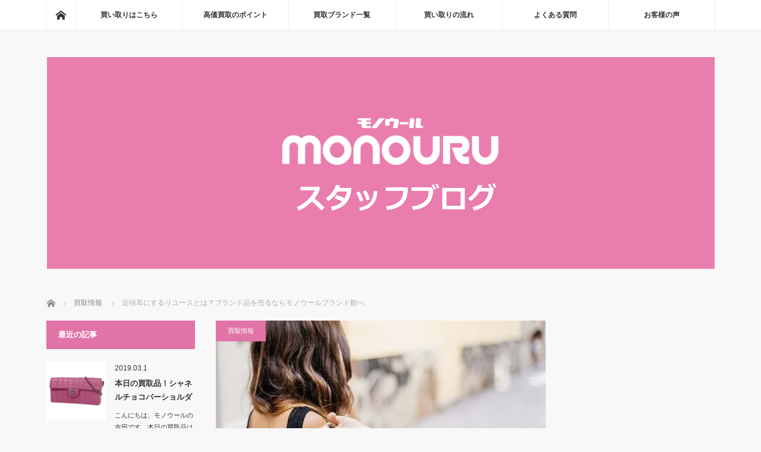

--- FILE ---
content_type: text/html; charset=UTF-8
request_url: https://blog.monouru.jp/post-200/
body_size: 33986
content:
<!DOCTYPE html>
<html class="pc" lang="ja">
<head>
<meta charset="UTF-8">
<!--[if IE]><meta http-equiv="X-UA-Compatible" content="IE=edge"><![endif]-->
<meta name="viewport" content="width=device-width">
<title>近頃耳にするリユースとは？ブランド品を売るならモノウールブランド館へ | モノウールスタッフブログ| ブランド売るならMONOURU</title>
<meta name="description" content="モノウール買取センターの吉田です。先日買取にいらっしゃったお客さまに「リユースってどういうこと？」とご質問をいただきました。">
<link rel="pingback" href="https://blog.monouru.jp/xmlrpc.php">

<!-- All in One SEO Pack 2.7.2 by Michael Torbert of Semper Fi Web Design[204,277] -->
<link rel="canonical" href="https://blog.monouru.jp/post-200/" />
			<script type="text/javascript" >
				window.ga=window.ga||function(){(ga.q=ga.q||[]).push(arguments)};ga.l=+new Date;
				ga('create', 'UA-102158173-5', 'auto');
				// Plugins
				
				ga('send', 'pageview');
			</script>
			<script async src="https://www.google-analytics.com/analytics.js"></script>
			<!-- /all in one seo pack -->
<link rel='dns-prefetch' href='//s0.wp.com' />
<link rel='dns-prefetch' href='//secure.gravatar.com' />
<link rel='dns-prefetch' href='//s.w.org' />
<link rel="alternate" type="application/rss+xml" title="モノウールスタッフブログ| ブランド売るならMONOURU &raquo; フィード" href="https://blog.monouru.jp/feed/" />
<link rel="alternate" type="application/rss+xml" title="モノウールスタッフブログ| ブランド売るならMONOURU &raquo; コメントフィード" href="https://blog.monouru.jp/comments/feed/" />
<link rel="alternate" type="application/rss+xml" title="モノウールスタッフブログ| ブランド売るならMONOURU &raquo; 近頃耳にするリユースとは？ブランド品を売るならモノウールブランド館へ のコメントのフィード" href="https://blog.monouru.jp/post-200/feed/" />
		<script type="text/javascript">
			window._wpemojiSettings = {"baseUrl":"https:\/\/s.w.org\/images\/core\/emoji\/11\/72x72\/","ext":".png","svgUrl":"https:\/\/s.w.org\/images\/core\/emoji\/11\/svg\/","svgExt":".svg","source":{"concatemoji":"https:\/\/blog.monouru.jp\/wp-includes\/js\/wp-emoji-release.min.js?ver=4.9.26"}};
			!function(e,a,t){var n,r,o,i=a.createElement("canvas"),p=i.getContext&&i.getContext("2d");function s(e,t){var a=String.fromCharCode;p.clearRect(0,0,i.width,i.height),p.fillText(a.apply(this,e),0,0);e=i.toDataURL();return p.clearRect(0,0,i.width,i.height),p.fillText(a.apply(this,t),0,0),e===i.toDataURL()}function c(e){var t=a.createElement("script");t.src=e,t.defer=t.type="text/javascript",a.getElementsByTagName("head")[0].appendChild(t)}for(o=Array("flag","emoji"),t.supports={everything:!0,everythingExceptFlag:!0},r=0;r<o.length;r++)t.supports[o[r]]=function(e){if(!p||!p.fillText)return!1;switch(p.textBaseline="top",p.font="600 32px Arial",e){case"flag":return s([55356,56826,55356,56819],[55356,56826,8203,55356,56819])?!1:!s([55356,57332,56128,56423,56128,56418,56128,56421,56128,56430,56128,56423,56128,56447],[55356,57332,8203,56128,56423,8203,56128,56418,8203,56128,56421,8203,56128,56430,8203,56128,56423,8203,56128,56447]);case"emoji":return!s([55358,56760,9792,65039],[55358,56760,8203,9792,65039])}return!1}(o[r]),t.supports.everything=t.supports.everything&&t.supports[o[r]],"flag"!==o[r]&&(t.supports.everythingExceptFlag=t.supports.everythingExceptFlag&&t.supports[o[r]]);t.supports.everythingExceptFlag=t.supports.everythingExceptFlag&&!t.supports.flag,t.DOMReady=!1,t.readyCallback=function(){t.DOMReady=!0},t.supports.everything||(n=function(){t.readyCallback()},a.addEventListener?(a.addEventListener("DOMContentLoaded",n,!1),e.addEventListener("load",n,!1)):(e.attachEvent("onload",n),a.attachEvent("onreadystatechange",function(){"complete"===a.readyState&&t.readyCallback()})),(n=t.source||{}).concatemoji?c(n.concatemoji):n.wpemoji&&n.twemoji&&(c(n.twemoji),c(n.wpemoji)))}(window,document,window._wpemojiSettings);
		</script>
		<style type="text/css">
img.wp-smiley,
img.emoji {
	display: inline !important;
	border: none !important;
	box-shadow: none !important;
	height: 1em !important;
	width: 1em !important;
	margin: 0 .07em !important;
	vertical-align: -0.1em !important;
	background: none !important;
	padding: 0 !important;
}
</style>
<link rel='stylesheet' id='style-css'  href='https://blog.monouru.jp/wp-content/themes/mag_tcd036/style.css?ver=3.0' type='text/css' media='screen' />
<link rel='stylesheet' id='dashicons-css'  href='https://blog.monouru.jp/wp-includes/css/dashicons.min.css?ver=4.9.26' type='text/css' media='all' />
<link rel='stylesheet' id='jetpack-widget-social-icons-styles-css'  href='https://blog.monouru.jp/wp-content/plugins/jetpack/modules/widgets/social-icons/social-icons.css?ver=20170506' type='text/css' media='all' />
<link rel='stylesheet' id='social-logos-css'  href='https://blog.monouru.jp/wp-content/plugins/jetpack/_inc/social-logos/social-logos.min.css?ver=1' type='text/css' media='all' />
<link rel='stylesheet' id='jetpack_css-css'  href='https://blog.monouru.jp/wp-content/plugins/jetpack/css/jetpack.css?ver=6.3.7' type='text/css' media='all' />
<script type='text/javascript' src='https://blog.monouru.jp/wp-includes/js/jquery/jquery.js?ver=1.12.4'></script>
<script type='text/javascript' src='https://blog.monouru.jp/wp-includes/js/jquery/jquery-migrate.min.js?ver=1.4.1'></script>
<script type='text/javascript'>
/* <![CDATA[ */
var related_posts_js_options = {"post_heading":"h4"};
/* ]]> */
</script>
<script type='text/javascript' src='https://blog.monouru.jp/wp-content/plugins/jetpack/_inc/build/related-posts/related-posts.min.js?ver=20150408'></script>
<link rel='https://api.w.org/' href='https://blog.monouru.jp/wp-json/' />
<link rel='shortlink' href='https://wp.me/p9N4NQ-3e' />
<link rel="alternate" type="application/json+oembed" href="https://blog.monouru.jp/wp-json/oembed/1.0/embed?url=https%3A%2F%2Fblog.monouru.jp%2Fpost-200%2F" />
<link rel="alternate" type="text/xml+oembed" href="https://blog.monouru.jp/wp-json/oembed/1.0/embed?url=https%3A%2F%2Fblog.monouru.jp%2Fpost-200%2F&#038;format=xml" />

<link rel='dns-prefetch' href='//v0.wordpress.com'/>
<link rel='dns-prefetch' href='//widgets.wp.com'/>
<link rel='dns-prefetch' href='//s0.wp.com'/>
<link rel='dns-prefetch' href='//0.gravatar.com'/>
<link rel='dns-prefetch' href='//1.gravatar.com'/>
<link rel='dns-prefetch' href='//2.gravatar.com'/>
<link rel='dns-prefetch' href='//i0.wp.com'/>
<link rel='dns-prefetch' href='//i1.wp.com'/>
<link rel='dns-prefetch' href='//i2.wp.com'/>
<style type='text/css'>img#wpstats{display:none}</style>
<script src="https://blog.monouru.jp/wp-content/themes/mag_tcd036/js/jquery.easing.js?ver=3.0"></script>
<script src="https://blog.monouru.jp/wp-content/themes/mag_tcd036/js/jscript.js?ver=3.0"></script>
<script src="https://blog.monouru.jp/wp-content/themes/mag_tcd036/js/comment.js?ver=3.0"></script>
<script src="https://blog.monouru.jp/wp-content/themes/mag_tcd036/js/header_fix.js?ver=3.0"></script>

<link rel="stylesheet" media="screen and (max-width:770px)" href="https://blog.monouru.jp/wp-content/themes/mag_tcd036/responsive.css?ver=3.0">
<link rel="stylesheet" media="screen and (max-width:770px)" href="https://blog.monouru.jp/wp-content/themes/mag_tcd036/footer-bar.css?ver=3.0">

<link rel="stylesheet" href="https://blog.monouru.jp/wp-content/themes/mag_tcd036/japanese.css?ver=3.0">

<!--[if lt IE 9]>
<script src="https://blog.monouru.jp/wp-content/themes/mag_tcd036/js/html5.js?ver=3.0"></script>
<![endif]-->

<style type="text/css">



.side_headline, #copyright, .page_navi span.current, .archive_headline, #pickup_post .headline, #related_post .headline, #comment_headline, .post_list .category a, #footer_post_list .category a, .mobile .footer_headline, #page_title
 { background-color:#E074A7; }

a:hover, #comment_header ul li a:hover, .post_content a
 { color:#FF8CF0; }
.post_content .q_button { color:#fff; }
.pc #global_menu > ul > li a:hover, .pc #global_menu > ul > li.active > a, .pc #global_menu ul ul a, #return_top a:hover, .next_page_link a:hover, .page_navi a:hover, .collapse_category_list li a:hover .count,
  #wp-calendar td a:hover, #wp-calendar #prev a:hover, #wp-calendar #next a:hover, .widget_search #search-btn input:hover, .widget_search #searchsubmit:hover, .side_widget.google_search #searchsubmit:hover,
   #submit_comment:hover, #comment_header ul li a:hover, #comment_header ul li.comment_switch_active a, #comment_header #comment_closed p, #post_pagination a:hover, #post_pagination p, a.menu_button:hover
    { background-color:#FF8CF0; }

.pc #global_menu_wrap .home_menu:hover { background:#FF8CF0 url(https://blog.monouru.jp/wp-content/themes/mag_tcd036/img/header/home.png) no-repeat center; }
.pc #global_menu > ul > li a:hover, .pc #global_menu > ul > li.active > a { border-color:#FF8CF0; }

.mobile #global_menu li a:hover, .mobile #global_menu_wrap .home_menu:hover { background-color:#FF8CF0 !important; }

#comment_textarea textarea:focus, #guest_info input:focus, #comment_header ul li a:hover, #comment_header ul li.comment_switch_active a, #comment_header #comment_closed p
 { border-color:#FF8CF0; }

#comment_header ul li.comment_switch_active a:after, #comment_header #comment_closed p:after
 { border-color:#FF8CF0 transparent transparent transparent; }

.pc #global_menu ul ul a:hover
 { background-color:#FFA8EE; }

.user_sns li a:hover
 { background-color:#FF8CF0; border-color:#FF8CF0; }

.collapse_category_list li a:before
 { border-color: transparent transparent transparent #FF8CF0; }

#previous_next_post .prev_post:hover, #previous_next_post .next_post:hover
 { background-color:#FF8CF0 !important; }

#footer_post_list .title { color:#FFFFFF; background:rgba(0,0,0,0.4); }

#post_title { font-size:21px; }
.post_content { font-size:14px; }


</style>


<style type="text/css"></style>
<!-- Jetpack Open Graph Tags -->
<meta property="og:type" content="article" />
<meta property="og:title" content="近頃耳にするリユースとは？ブランド品を売るならモノウールブランド館へ" />
<meta property="og:url" content="https://blog.monouru.jp/post-200/" />
<meta property="og:description" content="モノウール買取センターの吉田です。 先日買取にいらっしゃったお客さまに「リユースってどういうこと？」とご質問を&hellip;" />
<meta property="article:published_time" content="2018-05-16T03:00:03+00:00" />
<meta property="article:modified_time" content="2018-07-30T05:10:43+00:00" />
<meta property="og:site_name" content="モノウールスタッフブログ| ブランド売るならMONOURU" />
<meta property="og:image" content="https://i0.wp.com/blog.monouru.jp/wp-content/uploads/2018/05/woman-3040029__340.jpg?fit=510%2C340&amp;ssl=1" />
<meta property="og:image:width" content="510" />
<meta property="og:image:height" content="340" />
<meta property="og:locale" content="ja_JP" />
<meta name="twitter:site" content="@monouru_tokyo" />
<meta name="twitter:text:title" content="近頃耳にするリユースとは？ブランド品を売るならモノウールブランド館へ" />
<meta name="twitter:image" content="https://i0.wp.com/blog.monouru.jp/wp-content/uploads/2018/05/woman-3040029__340.jpg?fit=510%2C340&#038;ssl=1&#038;w=640" />
<meta name="twitter:card" content="summary_large_image" />
<meta name="twitter:creator" content="@monouru_tokyo" />

<!-- End Jetpack Open Graph Tags -->
<link rel="icon" href="https://i1.wp.com/blog.monouru.jp/wp-content/uploads/2018/07/55844.png?fit=32%2C27&#038;ssl=1" sizes="32x32" />
<link rel="icon" href="https://i1.wp.com/blog.monouru.jp/wp-content/uploads/2018/07/55844.png?fit=63%2C53&#038;ssl=1" sizes="192x192" />
<link rel="apple-touch-icon-precomposed" href="https://i1.wp.com/blog.monouru.jp/wp-content/uploads/2018/07/55844.png?fit=63%2C53&#038;ssl=1" />
<meta name="msapplication-TileImage" content="https://i1.wp.com/blog.monouru.jp/wp-content/uploads/2018/07/55844.png?fit=63%2C53&#038;ssl=1" />
</head>
<body class="post-template-default single single-post postid-200 single-format-standard layout3 three_column">

 <!-- global menu -->
  <div id="global_menu_wrap">
  <div id="global_menu" class="clearfix">
   <a class="home_menu" href="https://blog.monouru.jp/"><span>ホーム</span></a>
   <ul id="menu-%e3%83%a1%e3%83%8b%e3%83%a5%e3%83%bc" class="menu"><li id="menu-item-5" class="menu-item menu-item-type-custom menu-item-object-custom menu-item-5"><a href="https://monouru.jp/form-mailing/?first">買い取りはこちら</a></li>
<li id="menu-item-522" class="menu-item menu-item-type-custom menu-item-object-custom menu-item-522"><a href="https://monouru.jp/brand/point/">高価買取のポイント</a></li>
<li id="menu-item-12" class="menu-item menu-item-type-custom menu-item-object-custom menu-item-has-children menu-item-12"><a href="https://monouru.jp/brand/brand-list/">買取ブランド一覧</a>
<ul class="sub-menu">
	<li id="menu-item-6" class="menu-item menu-item-type-taxonomy menu-item-object-category menu-item-6"><a href="https://blog.monouru.jp/post-category/chanel/">CHANEL</a></li>
	<li id="menu-item-7" class="menu-item menu-item-type-taxonomy menu-item-object-category menu-item-7"><a href="https://blog.monouru.jp/post-category/coach/">COACH</a></li>
	<li id="menu-item-8" class="menu-item menu-item-type-taxonomy menu-item-object-category menu-item-8"><a href="https://blog.monouru.jp/post-category/gucci/">GUCCI</a></li>
	<li id="menu-item-9" class="menu-item menu-item-type-taxonomy menu-item-object-category menu-item-9"><a href="https://blog.monouru.jp/post-category/hermes/">HERMES</a></li>
	<li id="menu-item-10" class="menu-item menu-item-type-taxonomy menu-item-object-category menu-item-10"><a href="https://blog.monouru.jp/post-category/louis-vuitton/">LOUIS VUITTON</a></li>
</ul>
</li>
<li id="menu-item-520" class="menu-item menu-item-type-custom menu-item-object-custom menu-item-520"><a href="https://monouru.jp/brand/mailing/">買い取りの流れ</a></li>
<li id="menu-item-521" class="menu-item menu-item-type-custom menu-item-object-custom menu-item-521"><a href="https://monouru.jp/brand/qa/">よくある質問</a></li>
<li id="menu-item-523" class="menu-item menu-item-type-custom menu-item-object-custom menu-item-523"><a href="https://monouru.jp/brand/review/">お客様の声</a></li>
</ul>  </div>
 </div>
 
 <div id="header">

  <!-- logo -->
  <div id='logo_image'>
<h1 id="logo"><a href=" https://blog.monouru.jp/" title="モノウールスタッフブログ| ブランド売るならMONOURU" data-label="モノウールスタッフブログ| ブランド売るならMONOURU"><img src="https://blog.monouru.jp/wp-content/uploads/tcd-w/logo.png?1770094600" alt="モノウールスタッフブログ| ブランド売るならMONOURU" title="モノウールスタッフブログ| ブランド売るならMONOURU" /></a></h1>
</div>

  
    <a href="#" class="menu_button"><span>menu</span></a>
  
 </div><!-- END #header -->

 <div id="main_contents" class="clearfix">

  <!-- bread crumb -->
    
<ul id="bread_crumb" class="clearfix">
 <li itemscope="itemscope" itemtype="http://data-vocabulary.org/Breadcrumb" class="home"><a itemprop="url" href="https://blog.monouru.jp/"><span itemprop="title">ホーム</span></a></li>

 <li itemscope="itemscope" itemtype="http://data-vocabulary.org/Breadcrumb">
     <a itemprop="url" href="https://blog.monouru.jp/post-category/%e8%b2%b7%e5%8f%96%e6%83%85%e5%a0%b1/"><span itemprop="title">買取情報</span></a>
       </li>
 <li class="last">近頃耳にするリユースとは？ブランド品を売るならモノウールブランド館へ</li>

</ul>
  
<div id="main_col">

 
 <div id="article">

      <div id="post_image">
   <img width="510" height="340" src="https://i0.wp.com/blog.monouru.jp/wp-content/uploads/2018/05/woman-3040029__340.jpg?resize=510%2C340&amp;ssl=1" class="attachment-size3 size-size3 wp-post-image" alt="" srcset="https://i0.wp.com/blog.monouru.jp/wp-content/uploads/2018/05/woman-3040029__340.jpg?w=510&amp;ssl=1 510w, https://i0.wp.com/blog.monouru.jp/wp-content/uploads/2018/05/woman-3040029__340.jpg?resize=300%2C200&amp;ssl=1 300w" sizes="(max-width: 510px) 100vw, 510px" data-attachment-id="203" data-permalink="https://blog.monouru.jp/post-200/woman-3040029__340/" data-orig-file="https://i0.wp.com/blog.monouru.jp/wp-content/uploads/2018/05/woman-3040029__340.jpg?fit=510%2C340&amp;ssl=1" data-orig-size="510,340" data-comments-opened="1" data-image-meta="{&quot;aperture&quot;:&quot;0&quot;,&quot;credit&quot;:&quot;&quot;,&quot;camera&quot;:&quot;&quot;,&quot;caption&quot;:&quot;&quot;,&quot;created_timestamp&quot;:&quot;0&quot;,&quot;copyright&quot;:&quot;&quot;,&quot;focal_length&quot;:&quot;0&quot;,&quot;iso&quot;:&quot;0&quot;,&quot;shutter_speed&quot;:&quot;0&quot;,&quot;title&quot;:&quot;&quot;,&quot;orientation&quot;:&quot;0&quot;}" data-image-title="woman-3040029__340" data-image-description="" data-medium-file="https://i0.wp.com/blog.monouru.jp/wp-content/uploads/2018/05/woman-3040029__340.jpg?fit=300%2C200&amp;ssl=1" data-large-file="https://i0.wp.com/blog.monouru.jp/wp-content/uploads/2018/05/woman-3040029__340.jpg?fit=510%2C340&amp;ssl=1" />  </div>
    
  <div id="post_meta_top" class="clearfix">
   <p class="category"><a href="https://blog.monouru.jp/post-category/%e8%b2%b7%e5%8f%96%e6%83%85%e5%a0%b1/" style="background-color:#E074A7;">買取情報</a></p>
   <p class="date"><time class="entry-date updated" datetime="2018-07-30T14:10:43+00:00">2018.05.16</time></p>  </div>

  <h2 id="post_title">近頃耳にするリユースとは？ブランド品を売るならモノウールブランド館へ</h2>

  <div class="post_content clearfix">
   <p>モノウール買取センターの吉田です。</p>
<p>先日買取にいらっしゃったお客さまに「リユースってどういうこと？」とご質問をいただきました。買い取り業界では当たり前のように使われる言葉ですが、「できるだけゴミを出さない社会」の意味ではリサイクルなどと近い意味合いのように感じるかもしれません。</p>
<p><img data-attachment-id="201" data-permalink="https://blog.monouru.jp/post-200/woman-3373637__340/" data-orig-file="https://i2.wp.com/blog.monouru.jp/wp-content/uploads/2018/05/woman-3373637__340.jpg?fit=496%2C340&amp;ssl=1" data-orig-size="496,340" data-comments-opened="1" data-image-meta="{&quot;aperture&quot;:&quot;0&quot;,&quot;credit&quot;:&quot;&quot;,&quot;camera&quot;:&quot;&quot;,&quot;caption&quot;:&quot;&quot;,&quot;created_timestamp&quot;:&quot;0&quot;,&quot;copyright&quot;:&quot;&quot;,&quot;focal_length&quot;:&quot;0&quot;,&quot;iso&quot;:&quot;0&quot;,&quot;shutter_speed&quot;:&quot;0&quot;,&quot;title&quot;:&quot;&quot;,&quot;orientation&quot;:&quot;0&quot;}" data-image-title="woman-3373637__340" data-image-description="" data-medium-file="https://i2.wp.com/blog.monouru.jp/wp-content/uploads/2018/05/woman-3373637__340.jpg?fit=300%2C206&amp;ssl=1" data-large-file="https://i2.wp.com/blog.monouru.jp/wp-content/uploads/2018/05/woman-3373637__340.jpg?fit=496%2C340&amp;ssl=1" class=" wp-image-201 aligncenter" src="https://i2.wp.com/blog.monouru.jp/wp-content/uploads/2018/05/woman-3373637__340.jpg?resize=380%2C261&#038;ssl=1" alt="" width="380" height="261" srcset="https://i2.wp.com/blog.monouru.jp/wp-content/uploads/2018/05/woman-3373637__340.jpg?resize=300%2C206&amp;ssl=1 300w, https://i2.wp.com/blog.monouru.jp/wp-content/uploads/2018/05/woman-3373637__340.jpg?w=496&amp;ssl=1 496w" sizes="(max-width: 380px) 100vw, 380px" data-recalc-dims="1" /></p>
<h2>リユースとは？</h2>
<p>リユースとは“形状はそのままで再利用する”ことをいいます。未使用ではなく一度使用したものが対象になり例えばフリマで洋服やブランド品のバッグを購入することもリユースですよね。また当店に使わなくなった洋服やバッグを買取に出すのだってリユースです。</p>
<p>そのまま在庫にしていればいずれはゴミになって処分していたかもしれないものを、使うかもしれない誰かに譲ることができればゴミになることもありませんよね。</p>
<p>資源がどんどん開発されて環境破壊が問題となっています。今は物で溢れている時代ですので、購入していらなくなったらゴミにして処分してしまう人も多いのですが、それでは環境に配慮しているとは到底言えません。</p>
<p>いらないものでもただ処分するのではなく再利用したり、できる限りリユースを心掛けることで、限りある大切な地球資源を守ることに繋がるのです。</p>
<p>「自分はもう使わないけど誰かが使うかもしれない」と処分を安易に考えずとどまり考えることが大切なのです。</p>
<p><img data-attachment-id="202" data-permalink="https://blog.monouru.jp/post-200/towel-1838210__340/" data-orig-file="https://i2.wp.com/blog.monouru.jp/wp-content/uploads/2018/05/towel-1838210__340.jpg?fit=509%2C340&amp;ssl=1" data-orig-size="509,340" data-comments-opened="1" data-image-meta="{&quot;aperture&quot;:&quot;4&quot;,&quot;credit&quot;:&quot;&quot;,&quot;camera&quot;:&quot;ILCE-7RM2&quot;,&quot;caption&quot;:&quot;&quot;,&quot;created_timestamp&quot;:&quot;0&quot;,&quot;copyright&quot;:&quot;&quot;,&quot;focal_length&quot;:&quot;70&quot;,&quot;iso&quot;:&quot;100&quot;,&quot;shutter_speed&quot;:&quot;0.004&quot;,&quot;title&quot;:&quot;&quot;,&quot;orientation&quot;:&quot;0&quot;}" data-image-title="towel-1838210__340" data-image-description="" data-medium-file="https://i2.wp.com/blog.monouru.jp/wp-content/uploads/2018/05/towel-1838210__340.jpg?fit=300%2C200&amp;ssl=1" data-large-file="https://i2.wp.com/blog.monouru.jp/wp-content/uploads/2018/05/towel-1838210__340.jpg?fit=509%2C340&amp;ssl=1" class=" wp-image-202 aligncenter" src="https://i2.wp.com/blog.monouru.jp/wp-content/uploads/2018/05/towel-1838210__340.jpg?resize=399%2C266&#038;ssl=1" alt="" width="399" height="266" srcset="https://i2.wp.com/blog.monouru.jp/wp-content/uploads/2018/05/towel-1838210__340.jpg?resize=300%2C200&amp;ssl=1 300w, https://i2.wp.com/blog.monouru.jp/wp-content/uploads/2018/05/towel-1838210__340.jpg?w=509&amp;ssl=1 509w" sizes="(max-width: 399px) 100vw, 399px" data-recalc-dims="1" /></p>
<h2>リユースが広がる理由</h2>
<p>なぜ近頃リユースが頻繁に行われるようになったのかというと、リユースには余計な経費や費用がかからずに欲しいと思っている人にあげたり売ることができます。</p>
<p>リサイクルのように再生する手間やコスト・人件費なども掛からないので地球の環境保全を考えた時にとにかく適している方法ともいえますね。</p>
<p>購入する側にとっても欲しい商品が安く手に入るのでメリットになりますし、リユースに出す側としてもそのまま処分してしまうよりも、少しでもお金になる場合もありますし、また誰かにあげてしまうにしても「ありがとう」と相手が喜んでくれるのも嬉しいポイントですよね。</p>
<p>ただしリユースはすべてにおいていいことばかりではなく、なかには悪いことに繋がってしまう場合もあります。</p>
<p>いらなくなった洋服やブランド品をネットオークションなどで出品すると会ったこともない初めての相手と取引をすることになるので、なかにはトラブルが生じやすいといったケースもあります。</p>
<p>またリユースはどんな商品でも行うことができますが、修理する場所が多いもの、あまりにも年季の入った古いものの場合は修理代金ばかりが加算でしまい、商品を出品しても利益に繋がらないなんて声もあります。自分で売買をしなくてはいけないのでとにかく手間もかかります。</p>
<p><img data-attachment-id="203" data-permalink="https://blog.monouru.jp/post-200/woman-3040029__340/" data-orig-file="https://i0.wp.com/blog.monouru.jp/wp-content/uploads/2018/05/woman-3040029__340.jpg?fit=510%2C340&amp;ssl=1" data-orig-size="510,340" data-comments-opened="1" data-image-meta="{&quot;aperture&quot;:&quot;0&quot;,&quot;credit&quot;:&quot;&quot;,&quot;camera&quot;:&quot;&quot;,&quot;caption&quot;:&quot;&quot;,&quot;created_timestamp&quot;:&quot;0&quot;,&quot;copyright&quot;:&quot;&quot;,&quot;focal_length&quot;:&quot;0&quot;,&quot;iso&quot;:&quot;0&quot;,&quot;shutter_speed&quot;:&quot;0&quot;,&quot;title&quot;:&quot;&quot;,&quot;orientation&quot;:&quot;0&quot;}" data-image-title="woman-3040029__340" data-image-description="" data-medium-file="https://i0.wp.com/blog.monouru.jp/wp-content/uploads/2018/05/woman-3040029__340.jpg?fit=300%2C200&amp;ssl=1" data-large-file="https://i0.wp.com/blog.monouru.jp/wp-content/uploads/2018/05/woman-3040029__340.jpg?fit=510%2C340&amp;ssl=1" class=" wp-image-203 aligncenter" src="https://i0.wp.com/blog.monouru.jp/wp-content/uploads/2018/05/woman-3040029__340.jpg?resize=386%2C257&#038;ssl=1" alt="" width="386" height="257" srcset="https://i0.wp.com/blog.monouru.jp/wp-content/uploads/2018/05/woman-3040029__340.jpg?resize=300%2C200&amp;ssl=1 300w, https://i0.wp.com/blog.monouru.jp/wp-content/uploads/2018/05/woman-3040029__340.jpg?w=510&amp;ssl=1 510w" sizes="(max-width: 386px) 100vw, 386px" data-recalc-dims="1" /></p>
<h2>リユースなら当店モノウールへ</h2>
<p>リユースしたい商品がある人は当店「モノウール」におまかせしてみませんか。あなたが行うことはただ商品を当店に買取に出してもらうだけです。その後の修理や買い手を探すなどの面倒なやり取りは当店が請け負います。</p>
<p>家にある不要な洋服やバッグ・財布などのブランド品をそのまま処分してしまうのか、買取に出して少しでもお金にするのがいいのかは明白ですよね。もちろんリユースですので新品である必要はありません。</p>
<p>リユースは気軽に取り組める地球保全の一環でもあり、物を大切にする気持ちはとてもすてきなことですよね。もちろんリユース商品を購入して長く使い込むことで愛着が湧くなんて話も聞きます。</p>
<p>特にブランド品なんかは使い込むからこそ味が出て、より魅力的なものになります。味の出方だってその人によって使い方も違うので、同じ型番でも全く同じ状態になるものではありません。</p>
<p>そういった違いを楽しめるのもリユース商品ならではだと言えるのではないでしょうか。</p>
<p>MONOURUブランド館　吉田</p>
<p>郵送買取の申し込みはこちらから→<a href="https://monouru.jp/">https://monou</a><a style="font-size: 14px;" href="https://monouru.jp/">ru.jp/</a></p>
<p>ブランド品を売るならモノウールブランド館まで→<a href="https://monouru.jp/brand/">https://monouru.jp/brand/</a></p>
<p>お電話でのお問い合わせはこちらから→0120-75-1233（モノウール買取センター）</p>
<div class="sharedaddy sd-sharing-enabled"><div class="robots-nocontent sd-block sd-social sd-social-icon sd-sharing"><h3 class="sd-title">共有:</h3><div class="sd-content"><ul><li class="share-twitter"><a rel="nofollow" data-shared="sharing-twitter-200" class="share-twitter sd-button share-icon no-text" href="https://blog.monouru.jp/post-200/?share=twitter" rel="noopener noreferrer" target="_blank" title="クリックして Twitter で共有"><span></span><span class="sharing-screen-reader-text">クリックして Twitter で共有 (新しいウィンドウで開きます)</span></a></li><li class="share-facebook"><a rel="nofollow" data-shared="sharing-facebook-200" class="share-facebook sd-button share-icon no-text" href="https://blog.monouru.jp/post-200/?share=facebook" rel="noopener noreferrer" target="_blank" title="Facebook で共有するにはクリックしてください"><span></span><span class="sharing-screen-reader-text">Facebook で共有するにはクリックしてください (新しいウィンドウで開きます)</span></a></li><li class="share-google-plus-1"><a rel="nofollow" data-shared="sharing-google-200" class="share-google-plus-1 sd-button share-icon no-text" href="https://blog.monouru.jp/post-200/?share=google-plus-1" rel="noopener noreferrer" target="_blank" title="クリックして Google+ で共有"><span></span><span class="sharing-screen-reader-text">クリックして Google+ で共有 (新しいウィンドウで開きます)</span></a></li><li class="share-end"></li></ul></div></div></div><div class='sharedaddy sd-block sd-like jetpack-likes-widget-wrapper jetpack-likes-widget-unloaded' id='like-post-wrapper-144683562-200-69818008e9f0a' data-src='https://widgets.wp.com/likes/#blog_id=144683562&amp;post_id=200&amp;origin=blog.monouru.jp&amp;obj_id=144683562-200-69818008e9f0a' data-name='like-post-frame-144683562-200-69818008e9f0a'><h3 class="sd-title">いいね:</h3><div class='likes-widget-placeholder post-likes-widget-placeholder' style='height: 55px;'><span class='button'><span>いいね</span></span> <span class="loading">読み込み中...</span></div><span class='sd-text-color'></span><a class='sd-link-color'></a></div>
<div id='jp-relatedposts' class='jp-relatedposts' >
	<h3 class="jp-relatedposts-headline"><em>関連</em></h3>
</div>     </div>

    <div id="single_share" class="clearfix">
   
<!--Type1-->

<div id="share_top1">

 

<div class="sns">
<ul class="type1 clearfix">
<!--Twitterボタン-->
<li class="twitter">
<a href="http://twitter.com/share?text=%E8%BF%91%E9%A0%83%E8%80%B3%E3%81%AB%E3%81%99%E3%82%8B%E3%83%AA%E3%83%A6%E3%83%BC%E3%82%B9%E3%81%A8%E3%81%AF%EF%BC%9F%E3%83%96%E3%83%A9%E3%83%B3%E3%83%89%E5%93%81%E3%82%92%E5%A3%B2%E3%82%8B%E3%81%AA%E3%82%89%E3%83%A2%E3%83%8E%E3%82%A6%E3%83%BC%E3%83%AB%E3%83%96%E3%83%A9%E3%83%B3%E3%83%89%E9%A4%A8%E3%81%B8&url=https%3A%2F%2Fblog.monouru.jp%2Fpost-200%2F&via=&tw_p=tweetbutton&related=" onclick="javascript:window.open(this.href, '', 'menubar=no,toolbar=no,resizable=yes,scrollbars=yes,height=400,width=600');return false;"><i class="icon-twitter"></i><span class="ttl">Tweet</span><span class="share-count"></span></a></li>

<!--Facebookボタン-->
<li class="facebook">
<a href="//www.facebook.com/sharer/sharer.php?u=https://blog.monouru.jp/post-200/&amp;t=%E8%BF%91%E9%A0%83%E8%80%B3%E3%81%AB%E3%81%99%E3%82%8B%E3%83%AA%E3%83%A6%E3%83%BC%E3%82%B9%E3%81%A8%E3%81%AF%EF%BC%9F%E3%83%96%E3%83%A9%E3%83%B3%E3%83%89%E5%93%81%E3%82%92%E5%A3%B2%E3%82%8B%E3%81%AA%E3%82%89%E3%83%A2%E3%83%8E%E3%82%A6%E3%83%BC%E3%83%AB%E3%83%96%E3%83%A9%E3%83%B3%E3%83%89%E9%A4%A8%E3%81%B8" class="facebook-btn-icon-link" target="blank" rel="nofollow"><i class="icon-facebook"></i><span class="ttl">Share</span><span class="share-count"></span></a></li>

<!--Google+ボタン-->
<li class="googleplus">
<a href="https://plus.google.com/share?url=https%3A%2F%2Fblog.monouru.jp%2Fpost-200%2F" onclick="javascript:window.open(this.href, '', 'menubar=no,toolbar=no,resizable=yes,scrollbars=yes,height=600,width=500');return false;"><i class="icon-google-plus"></i><span class="ttl">+1</span><span class="share-count"></span></a></li>

<!--Hatebuボタン-->
<li class="hatebu">
<a href="http://b.hatena.ne.jp/add?mode=confirm&url=https%3A%2F%2Fblog.monouru.jp%2Fpost-200%2F" onclick="javascript:window.open(this.href, '', 'menubar=no,toolbar=no,resizable=yes,scrollbars=yes,height=400,width=510');return false;" ><i class="icon-hatebu"></i><span class="ttl">Hatena</span><span class="share-count"></span></a></li>

<!--Pocketボタン-->
<li class="pocket">
<a href="http://getpocket.com/edit?url=https%3A%2F%2Fblog.monouru.jp%2Fpost-200%2F&title=%E8%BF%91%E9%A0%83%E8%80%B3%E3%81%AB%E3%81%99%E3%82%8B%E3%83%AA%E3%83%A6%E3%83%BC%E3%82%B9%E3%81%A8%E3%81%AF%EF%BC%9F%E3%83%96%E3%83%A9%E3%83%B3%E3%83%89%E5%93%81%E3%82%92%E5%A3%B2%E3%82%8B%E3%81%AA%E3%82%89%E3%83%A2%E3%83%8E%E3%82%A6%E3%83%BC%E3%83%AB%E3%83%96%E3%83%A9%E3%83%B3%E3%83%89%E9%A4%A8%E3%81%B8" target="blank"><i class="icon-pocket"></i><span class="ttl">Pocket</span><span class="share-count"></span></a></li>

<!--RSSボタン-->
<li class="rss">
<a href="https://blog.monouru.jp/feed/" target="blank"><i class="icon-rss"></i><span class="ttl">RSS</span></a></li>

<!--Feedlyボタン-->
<li class="feedly">
<a href="http://feedly.com/index.html#subscription%2Ffeed%2Fhttps://blog.monouru.jp/feed/" target="blank"><i class="icon-feedly"></i><span class="ttl">feedly</span><span class="share-count"></span></a></li>

<!--Pinterestボタン-->
<li class="pinterest">
<a rel="nofollow" target="_blank" href="https://www.pinterest.com/pin/create/button/?url=https%3A%2F%2Fblog.monouru.jp%2Fpost-200%2F&media=https://i0.wp.com/blog.monouru.jp/wp-content/uploads/2018/05/woman-3040029__340.jpg?fit=510%2C340&ssl=1&description=%E8%BF%91%E9%A0%83%E8%80%B3%E3%81%AB%E3%81%99%E3%82%8B%E3%83%AA%E3%83%A6%E3%83%BC%E3%82%B9%E3%81%A8%E3%81%AF%EF%BC%9F%E3%83%96%E3%83%A9%E3%83%B3%E3%83%89%E5%93%81%E3%82%92%E5%A3%B2%E3%82%8B%E3%81%AA%E3%82%89%E3%83%A2%E3%83%8E%E3%82%A6%E3%83%BC%E3%83%AB%E3%83%96%E3%83%A9%E3%83%B3%E3%83%89%E9%A4%A8%E3%81%B8"><i class="icon-pinterest"></i><span class="ttl">Pin&nbsp;it</span></a></li>

</ul>
</div>

</div>


<!--Type2-->

<!--Type3-->

<!--Type4-->

<!--Type5-->
  </div>
  
    <ul id="post_meta_bottom" class="clearfix">
   <li class="post_author">投稿者: <a href="https://blog.monouru.jp/post-author/yoshida/" title="モノウール買取センター担当：吉田 の投稿" rel="author">モノウール買取センター担当：吉田</a></li>   <li class="post_category"><a href="https://blog.monouru.jp/post-category/%e8%b2%b7%e5%8f%96%e6%83%85%e5%a0%b1/" rel="category tag">買取情報</a></li>   <li class="post_tag"><a href="https://blog.monouru.jp/post-tag/%e3%83%96%e3%83%a9%e3%83%b3%e3%83%89%e5%a3%b2%e3%82%8b%e3%81%aa%e3%82%89%e3%83%a2%e3%83%8e%e3%82%a6%e3%83%bc%e3%83%ab/" rel="tag">ブランド売るならモノウール</a>, <a href="https://blog.monouru.jp/post-tag/%e3%83%a2%e3%83%8e%e3%82%a6%e3%83%bc%e3%83%ab/" rel="tag">モノウール</a>, <a href="https://blog.monouru.jp/post-tag/%e3%83%aa%e3%83%a6%e3%83%bc%e3%82%b9/" rel="tag">リユース</a>, <a href="https://blog.monouru.jp/post-tag/%e8%b2%b7%e5%8f%96/" rel="tag">買取</a>, <a href="https://blog.monouru.jp/post-tag/%e8%b2%b7%e5%8f%96%e3%80%81%e3%83%b4%e3%82%a3%e3%83%88%e3%83%b3%e3%80%81%e3%82%b7%e3%83%a3%e3%83%8d%e3%83%ab%e3%80%81%e3%82%ab%e3%83%ab%e3%83%86%e3%82%a3%e3%82%a8%e3%80%81%e3%82%a8%e3%83%ab%e3%83%a1/" rel="tag">買取、ヴィトン、シャネル、カルティエ、エルメス、コーチ</a></li>     </ul>
  
    <div id="previous_next_post" class="clearfix">
   <a class='prev_post' href='https://blog.monouru.jp/post-195/' title='本日の買取品！CHANELサングラス　ブランド品を売るならモノウールブランド館へ'><p class='clearfix'><img width="200" height="200" src="https://i0.wp.com/blog.monouru.jp/wp-content/uploads/2018/05/640x480-2018050400024-1.jpg?resize=200%2C200&amp;ssl=1" class="attachment-size1 size-size1 wp-post-image" alt="" srcset="https://i0.wp.com/blog.monouru.jp/wp-content/uploads/2018/05/640x480-2018050400024-1.jpg?resize=150%2C150&amp;ssl=1 150w, https://i0.wp.com/blog.monouru.jp/wp-content/uploads/2018/05/640x480-2018050400024-1.jpg?resize=300%2C300&amp;ssl=1 300w, https://i0.wp.com/blog.monouru.jp/wp-content/uploads/2018/05/640x480-2018050400024-1.jpg?resize=200%2C200&amp;ssl=1 200w, https://i0.wp.com/blog.monouru.jp/wp-content/uploads/2018/05/640x480-2018050400024-1.jpg?resize=120%2C120&amp;ssl=1 120w, https://i0.wp.com/blog.monouru.jp/wp-content/uploads/2018/05/640x480-2018050400024-1.jpg?zoom=2&amp;resize=200%2C200&amp;ssl=1 400w, https://i0.wp.com/blog.monouru.jp/wp-content/uploads/2018/05/640x480-2018050400024-1.jpg?zoom=3&amp;resize=200%2C200&amp;ssl=1 600w" sizes="(max-width: 200px) 100vw, 200px" data-attachment-id="198" data-permalink="https://blog.monouru.jp/post-195/640x480-2018050400024-2/" data-orig-file="https://i0.wp.com/blog.monouru.jp/wp-content/uploads/2018/05/640x480-2018050400024-1.jpg?fit=640%2C480&amp;ssl=1" data-orig-size="640,480" data-comments-opened="1" data-image-meta="{&quot;aperture&quot;:&quot;0&quot;,&quot;credit&quot;:&quot;&quot;,&quot;camera&quot;:&quot;&quot;,&quot;caption&quot;:&quot;&quot;,&quot;created_timestamp&quot;:&quot;0&quot;,&quot;copyright&quot;:&quot;&quot;,&quot;focal_length&quot;:&quot;0&quot;,&quot;iso&quot;:&quot;0&quot;,&quot;shutter_speed&quot;:&quot;0&quot;,&quot;title&quot;:&quot;&quot;,&quot;orientation&quot;:&quot;0&quot;}" data-image-title="640&#215;480-2018050400024" data-image-description="" data-medium-file="https://i0.wp.com/blog.monouru.jp/wp-content/uploads/2018/05/640x480-2018050400024-1.jpg?fit=300%2C225&amp;ssl=1" data-large-file="https://i0.wp.com/blog.monouru.jp/wp-content/uploads/2018/05/640x480-2018050400024-1.jpg?fit=640%2C480&amp;ssl=1" /><span class='title'>本日の買取品！CHANELサングラス　ブランド品を売るならモノウールブランド館へ</span></p></a>
<a class='next_post' href='https://blog.monouru.jp/post-215/' title='本日の買取品！ルイ・ヴィトンキャンバストートバッグ　ブランド品を売るならモノウールブランド館へ'><p class='clearfix'><img width="200" height="200" src="https://i0.wp.com/blog.monouru.jp/wp-content/uploads/2018/05/600x450-2018051400161.jpg?resize=200%2C200&amp;ssl=1" class="attachment-size1 size-size1 wp-post-image" alt="" srcset="https://i0.wp.com/blog.monouru.jp/wp-content/uploads/2018/05/600x450-2018051400161.jpg?resize=150%2C150&amp;ssl=1 150w, https://i0.wp.com/blog.monouru.jp/wp-content/uploads/2018/05/600x450-2018051400161.jpg?resize=300%2C300&amp;ssl=1 300w, https://i0.wp.com/blog.monouru.jp/wp-content/uploads/2018/05/600x450-2018051400161.jpg?resize=200%2C200&amp;ssl=1 200w, https://i0.wp.com/blog.monouru.jp/wp-content/uploads/2018/05/600x450-2018051400161.jpg?resize=120%2C120&amp;ssl=1 120w, https://i0.wp.com/blog.monouru.jp/wp-content/uploads/2018/05/600x450-2018051400161.jpg?zoom=2&amp;resize=200%2C200&amp;ssl=1 400w, https://i0.wp.com/blog.monouru.jp/wp-content/uploads/2018/05/600x450-2018051400161.jpg?zoom=3&amp;resize=200%2C200&amp;ssl=1 600w" sizes="(max-width: 200px) 100vw, 200px" data-attachment-id="217" data-permalink="https://blog.monouru.jp/post-215/600x450-2018051400161/" data-orig-file="https://i0.wp.com/blog.monouru.jp/wp-content/uploads/2018/05/600x450-2018051400161.jpg?fit=600%2C450&amp;ssl=1" data-orig-size="600,450" data-comments-opened="1" data-image-meta="{&quot;aperture&quot;:&quot;0&quot;,&quot;credit&quot;:&quot;&quot;,&quot;camera&quot;:&quot;&quot;,&quot;caption&quot;:&quot;&quot;,&quot;created_timestamp&quot;:&quot;0&quot;,&quot;copyright&quot;:&quot;&quot;,&quot;focal_length&quot;:&quot;0&quot;,&quot;iso&quot;:&quot;0&quot;,&quot;shutter_speed&quot;:&quot;0&quot;,&quot;title&quot;:&quot;&quot;,&quot;orientation&quot;:&quot;0&quot;}" data-image-title="600&#215;450-2018051400161" data-image-description="" data-medium-file="https://i0.wp.com/blog.monouru.jp/wp-content/uploads/2018/05/600x450-2018051400161.jpg?fit=300%2C225&amp;ssl=1" data-large-file="https://i0.wp.com/blog.monouru.jp/wp-content/uploads/2018/05/600x450-2018051400161.jpg?fit=600%2C450&amp;ssl=1" /><span class='title'>本日の買取品！ルイ・ヴィトンキャンバストートバッグ　ブランド品を売るならモノウールブランド館へ</span></p></a>
  </div>
  
 </div><!-- END #article -->

 <!-- banner1 -->
  <div id="single_banner_area" class="clearfix one_banner">
     <div class="single_banner single_banner_left">
    <a href="https://monouru.jp/form-mailing/?first" target="_blank"><img src="https://i0.wp.com/blog.monouru.jp/wp-content/uploads/2018/07/58844-2.png?fit=549%2C241&ssl=1" alt="" title="" /></a>
   </div>
       <div class="single_banner single_banner_right">
    <a href="" target="_blank"><img src="" alt="" title="" /></a>
   </div>
   </div><!-- END #single_banner_area -->
 
 
 
  <div id="related_post">
  <h3 class="headline">関連記事</h3>
  <ol class="clearfix">
      <li class="clearfix num1">
    <a class="image" href="https://blog.monouru.jp/post-136/"><img width="200" height="200" src="https://i0.wp.com/blog.monouru.jp/wp-content/uploads/2018/04/belts-2160265__340.jpg?resize=200%2C200&amp;ssl=1" class="attachment-size1 size-size1 wp-post-image" alt="" srcset="https://i0.wp.com/blog.monouru.jp/wp-content/uploads/2018/04/belts-2160265__340.jpg?resize=150%2C150&amp;ssl=1 150w, https://i0.wp.com/blog.monouru.jp/wp-content/uploads/2018/04/belts-2160265__340.jpg?resize=300%2C300&amp;ssl=1 300w, https://i0.wp.com/blog.monouru.jp/wp-content/uploads/2018/04/belts-2160265__340.jpg?resize=200%2C200&amp;ssl=1 200w, https://i0.wp.com/blog.monouru.jp/wp-content/uploads/2018/04/belts-2160265__340.jpg?resize=120%2C120&amp;ssl=1 120w, https://i0.wp.com/blog.monouru.jp/wp-content/uploads/2018/04/belts-2160265__340.jpg?zoom=2&amp;resize=200%2C200&amp;ssl=1 400w" sizes="(max-width: 200px) 100vw, 200px" data-attachment-id="140" data-permalink="https://blog.monouru.jp/post-136/belts-2160265__340/" data-orig-file="https://i0.wp.com/blog.monouru.jp/wp-content/uploads/2018/04/belts-2160265__340.jpg?fit=510%2C340&amp;ssl=1" data-orig-size="510,340" data-comments-opened="1" data-image-meta="{&quot;aperture&quot;:&quot;5&quot;,&quot;credit&quot;:&quot;&quot;,&quot;camera&quot;:&quot;X-T10&quot;,&quot;caption&quot;:&quot;&quot;,&quot;created_timestamp&quot;:&quot;0&quot;,&quot;copyright&quot;:&quot;&quot;,&quot;focal_length&quot;:&quot;35&quot;,&quot;iso&quot;:&quot;200&quot;,&quot;shutter_speed&quot;:&quot;0.008&quot;,&quot;title&quot;:&quot;&quot;,&quot;orientation&quot;:&quot;0&quot;}" data-image-title="belts-2160265__340" data-image-description="" data-medium-file="https://i0.wp.com/blog.monouru.jp/wp-content/uploads/2018/04/belts-2160265__340.jpg?fit=300%2C200&amp;ssl=1" data-large-file="https://i0.wp.com/blog.monouru.jp/wp-content/uploads/2018/04/belts-2160265__340.jpg?fit=510%2C340&amp;ssl=1" /></a>
    <div class="desc">
     <p class="category"><a href="https://blog.monouru.jp/post-category/%e8%b2%b7%e5%8f%96%e6%83%85%e5%a0%b1/" style="background-color:#E074A7;">買取情報</a></p>
     <h4 class="title"><a href="https://blog.monouru.jp/post-136/" name="">高価買取査定のポイント　ブランド品を売るならモノウールブランド館へ</a></h4>
     <p class="excerpt">モノウール買取センターの吉田です。何も予定がない！なんて人は、…</p>
    </div>
   </li>
      <li class="clearfix num2">
    <a class="image" href="https://blog.monouru.jp/post-207/"><img width="200" height="200" src="https://i2.wp.com/blog.monouru.jp/wp-content/uploads/2018/05/people-2557483__340.jpg?resize=200%2C200&amp;ssl=1" class="attachment-size1 size-size1 wp-post-image" alt="" srcset="https://i2.wp.com/blog.monouru.jp/wp-content/uploads/2018/05/people-2557483__340.jpg?resize=150%2C150&amp;ssl=1 150w, https://i2.wp.com/blog.monouru.jp/wp-content/uploads/2018/05/people-2557483__340.jpg?resize=300%2C300&amp;ssl=1 300w, https://i2.wp.com/blog.monouru.jp/wp-content/uploads/2018/05/people-2557483__340.jpg?resize=200%2C200&amp;ssl=1 200w, https://i2.wp.com/blog.monouru.jp/wp-content/uploads/2018/05/people-2557483__340.jpg?resize=120%2C120&amp;ssl=1 120w, https://i2.wp.com/blog.monouru.jp/wp-content/uploads/2018/05/people-2557483__340.jpg?zoom=2&amp;resize=200%2C200&amp;ssl=1 400w, https://i2.wp.com/blog.monouru.jp/wp-content/uploads/2018/05/people-2557483__340.jpg?zoom=3&amp;resize=200%2C200&amp;ssl=1 600w" sizes="(max-width: 200px) 100vw, 200px" data-attachment-id="209" data-permalink="https://blog.monouru.jp/post-207/people-2557483__340/" data-orig-file="https://i2.wp.com/blog.monouru.jp/wp-content/uploads/2018/05/people-2557483__340.jpg?fit=604%2C340&amp;ssl=1" data-orig-size="604,340" data-comments-opened="1" data-image-meta="{&quot;aperture&quot;:&quot;0&quot;,&quot;credit&quot;:&quot;&quot;,&quot;camera&quot;:&quot;&quot;,&quot;caption&quot;:&quot;&quot;,&quot;created_timestamp&quot;:&quot;0&quot;,&quot;copyright&quot;:&quot;&quot;,&quot;focal_length&quot;:&quot;0&quot;,&quot;iso&quot;:&quot;0&quot;,&quot;shutter_speed&quot;:&quot;0&quot;,&quot;title&quot;:&quot;&quot;,&quot;orientation&quot;:&quot;0&quot;}" data-image-title="people-2557483__340" data-image-description="" data-medium-file="https://i2.wp.com/blog.monouru.jp/wp-content/uploads/2018/05/people-2557483__340.jpg?fit=300%2C169&amp;ssl=1" data-large-file="https://i2.wp.com/blog.monouru.jp/wp-content/uploads/2018/05/people-2557483__340.jpg?fit=604%2C340&amp;ssl=1" /></a>
    <div class="desc">
     <p class="category"><a href="https://blog.monouru.jp/post-category/%e8%b2%b7%e5%8f%96%e6%83%85%e5%a0%b1/" style="background-color:#E074A7;">買取情報</a></p>
     <h4 class="title"><a href="https://blog.monouru.jp/post-207/" name="">今さら聞けないリサイクルとは？ブランド品を売るならモノウールブランド館へ</a></h4>
     <p class="excerpt">モノウール買取センターの吉田です。前回はリユースについてご紹介…</p>
    </div>
   </li>
      <li class="clearfix num3">
    <a class="image" href="https://blog.monouru.jp/post-131/"><img width="200" height="200" src="https://i0.wp.com/blog.monouru.jp/wp-content/uploads/2018/04/suit-714357__340.jpg?resize=200%2C200&amp;ssl=1" class="attachment-size1 size-size1 wp-post-image" alt="" srcset="https://i0.wp.com/blog.monouru.jp/wp-content/uploads/2018/04/suit-714357__340.jpg?resize=150%2C150&amp;ssl=1 150w, https://i0.wp.com/blog.monouru.jp/wp-content/uploads/2018/04/suit-714357__340.jpg?resize=300%2C300&amp;ssl=1 300w, https://i0.wp.com/blog.monouru.jp/wp-content/uploads/2018/04/suit-714357__340.jpg?resize=200%2C200&amp;ssl=1 200w, https://i0.wp.com/blog.monouru.jp/wp-content/uploads/2018/04/suit-714357__340.jpg?resize=120%2C120&amp;ssl=1 120w, https://i0.wp.com/blog.monouru.jp/wp-content/uploads/2018/04/suit-714357__340.jpg?zoom=2&amp;resize=200%2C200&amp;ssl=1 400w" sizes="(max-width: 200px) 100vw, 200px" data-attachment-id="133" data-permalink="https://blog.monouru.jp/post-131/suit-714357__340/" data-orig-file="https://i0.wp.com/blog.monouru.jp/wp-content/uploads/2018/04/suit-714357__340.jpg?fit=469%2C340&amp;ssl=1" data-orig-size="469,340" data-comments-opened="1" data-image-meta="{&quot;aperture&quot;:&quot;0&quot;,&quot;credit&quot;:&quot;&quot;,&quot;camera&quot;:&quot;&quot;,&quot;caption&quot;:&quot;&quot;,&quot;created_timestamp&quot;:&quot;0&quot;,&quot;copyright&quot;:&quot;&quot;,&quot;focal_length&quot;:&quot;0&quot;,&quot;iso&quot;:&quot;0&quot;,&quot;shutter_speed&quot;:&quot;0&quot;,&quot;title&quot;:&quot;&quot;,&quot;orientation&quot;:&quot;0&quot;}" data-image-title="suit-714357__340" data-image-description="" data-medium-file="https://i0.wp.com/blog.monouru.jp/wp-content/uploads/2018/04/suit-714357__340.jpg?fit=300%2C217&amp;ssl=1" data-large-file="https://i0.wp.com/blog.monouru.jp/wp-content/uploads/2018/04/suit-714357__340.jpg?fit=469%2C340&amp;ssl=1" /></a>
    <div class="desc">
     <p class="category"><a href="https://blog.monouru.jp/post-category/%e8%b2%b7%e5%8f%96%e6%83%85%e5%a0%b1/" style="background-color:#E074A7;">買取情報</a></p>
     <h4 class="title"><a href="https://blog.monouru.jp/post-131/" name="">ブランド洋服の買取時期とは？　ブランド品を売るならモノウールブランド館へ</a></h4>
     <p class="excerpt">モノウール買取センターの吉田です。クローゼットやたんすの中を見…</p>
    </div>
   </li>
     </ol>
 </div>
  
 
 <!-- banner2 -->
 
</div><!-- END #main_col -->


  <div id="side_col">
  <div class="side_widget clearfix styled_post_list1_widget" id="styled_post_list1_widget-2">
<h3 class="side_headline">最近の記事</h3><ol class="styled_post_list1">
 <li class="clearfix">
   <a class="image" href="https://blog.monouru.jp/post-1057/"><img width="200" height="200" src="https://i1.wp.com/blog.monouru.jp/wp-content/uploads/2019/03/i-img800x800-1549514779tgpeva343777.jpg?resize=200%2C200&amp;ssl=1" class="attachment-size1 size-size1 wp-post-image" alt="" srcset="https://i1.wp.com/blog.monouru.jp/wp-content/uploads/2019/03/i-img800x800-1549514779tgpeva343777.jpg?w=800&amp;ssl=1 800w, https://i1.wp.com/blog.monouru.jp/wp-content/uploads/2019/03/i-img800x800-1549514779tgpeva343777.jpg?resize=150%2C150&amp;ssl=1 150w, https://i1.wp.com/blog.monouru.jp/wp-content/uploads/2019/03/i-img800x800-1549514779tgpeva343777.jpg?resize=300%2C300&amp;ssl=1 300w, https://i1.wp.com/blog.monouru.jp/wp-content/uploads/2019/03/i-img800x800-1549514779tgpeva343777.jpg?resize=768%2C768&amp;ssl=1 768w, https://i1.wp.com/blog.monouru.jp/wp-content/uploads/2019/03/i-img800x800-1549514779tgpeva343777.jpg?resize=200%2C200&amp;ssl=1 200w, https://i1.wp.com/blog.monouru.jp/wp-content/uploads/2019/03/i-img800x800-1549514779tgpeva343777.jpg?resize=120%2C120&amp;ssl=1 120w" sizes="(max-width: 200px) 100vw, 200px" data-attachment-id="1058" data-permalink="https://blog.monouru.jp/post-1057/i-img800x800-1549514779tgpeva343777/" data-orig-file="https://i1.wp.com/blog.monouru.jp/wp-content/uploads/2019/03/i-img800x800-1549514779tgpeva343777.jpg?fit=800%2C800&amp;ssl=1" data-orig-size="800,800" data-comments-opened="1" data-image-meta="{&quot;aperture&quot;:&quot;0&quot;,&quot;credit&quot;:&quot;&quot;,&quot;camera&quot;:&quot;&quot;,&quot;caption&quot;:&quot;&quot;,&quot;created_timestamp&quot;:&quot;0&quot;,&quot;copyright&quot;:&quot;&quot;,&quot;focal_length&quot;:&quot;0&quot;,&quot;iso&quot;:&quot;0&quot;,&quot;shutter_speed&quot;:&quot;0&quot;,&quot;title&quot;:&quot;&quot;,&quot;orientation&quot;:&quot;0&quot;}" data-image-title="i-img800x800-1549514779tgpeva343777" data-image-description="" data-medium-file="https://i1.wp.com/blog.monouru.jp/wp-content/uploads/2019/03/i-img800x800-1549514779tgpeva343777.jpg?fit=300%2C300&amp;ssl=1" data-large-file="https://i1.wp.com/blog.monouru.jp/wp-content/uploads/2019/03/i-img800x800-1549514779tgpeva343777.jpg?fit=800%2C800&amp;ssl=1" /></a>   <div class="info">
    <p class="date">2019.03.1</p>    <a class="title" href="https://blog.monouru.jp/post-1057/">本日の買取品！シャネルチョコバーショルダーバッグ　…</a>
    <p class="excerpt"><a href="https://blog.monouru.jp/post-1057/">こんにちは、モノウールの吉田です。本日の買取品は「シャネルチョコバー…</a></p>   </div>
 </li>
 <li class="clearfix">
   <a class="image" href="https://blog.monouru.jp/post-1052/"><img width="200" height="200" src="https://i2.wp.com/blog.monouru.jp/wp-content/uploads/2019/02/i-img800x800-1551227596uaht7x1021279-2.jpg?resize=200%2C200&amp;ssl=1" class="attachment-size1 size-size1 wp-post-image" alt="" srcset="https://i2.wp.com/blog.monouru.jp/wp-content/uploads/2019/02/i-img800x800-1551227596uaht7x1021279-2.jpg?w=800&amp;ssl=1 800w, https://i2.wp.com/blog.monouru.jp/wp-content/uploads/2019/02/i-img800x800-1551227596uaht7x1021279-2.jpg?resize=150%2C150&amp;ssl=1 150w, https://i2.wp.com/blog.monouru.jp/wp-content/uploads/2019/02/i-img800x800-1551227596uaht7x1021279-2.jpg?resize=300%2C300&amp;ssl=1 300w, https://i2.wp.com/blog.monouru.jp/wp-content/uploads/2019/02/i-img800x800-1551227596uaht7x1021279-2.jpg?resize=768%2C768&amp;ssl=1 768w, https://i2.wp.com/blog.monouru.jp/wp-content/uploads/2019/02/i-img800x800-1551227596uaht7x1021279-2.jpg?resize=200%2C200&amp;ssl=1 200w, https://i2.wp.com/blog.monouru.jp/wp-content/uploads/2019/02/i-img800x800-1551227596uaht7x1021279-2.jpg?resize=120%2C120&amp;ssl=1 120w" sizes="(max-width: 200px) 100vw, 200px" data-attachment-id="1055" data-permalink="https://blog.monouru.jp/post-1052/i-img800x800-1551227596uaht7x1021279-3/" data-orig-file="https://i2.wp.com/blog.monouru.jp/wp-content/uploads/2019/02/i-img800x800-1551227596uaht7x1021279-2.jpg?fit=800%2C800&amp;ssl=1" data-orig-size="800,800" data-comments-opened="1" data-image-meta="{&quot;aperture&quot;:&quot;0&quot;,&quot;credit&quot;:&quot;&quot;,&quot;camera&quot;:&quot;&quot;,&quot;caption&quot;:&quot;&quot;,&quot;created_timestamp&quot;:&quot;0&quot;,&quot;copyright&quot;:&quot;&quot;,&quot;focal_length&quot;:&quot;0&quot;,&quot;iso&quot;:&quot;0&quot;,&quot;shutter_speed&quot;:&quot;0&quot;,&quot;title&quot;:&quot;&quot;,&quot;orientation&quot;:&quot;0&quot;}" data-image-title="i-img800x800-1551227596uaht7x1021279" data-image-description="" data-medium-file="https://i2.wp.com/blog.monouru.jp/wp-content/uploads/2019/02/i-img800x800-1551227596uaht7x1021279-2.jpg?fit=300%2C300&amp;ssl=1" data-large-file="https://i2.wp.com/blog.monouru.jp/wp-content/uploads/2019/02/i-img800x800-1551227596uaht7x1021279-2.jpg?fit=800%2C800&amp;ssl=1" /></a>   <div class="info">
    <p class="date">2019.02.28</p>    <a class="title" href="https://blog.monouru.jp/post-1052/">本日の買取品！エルメスヴェスパショルダーバッグ　ブ…</a>
    <p class="excerpt"><a href="https://blog.monouru.jp/post-1052/">こんにちは、モノウールの吉田です。本日の買取品は「エルメスヴェスパシ…</a></p>   </div>
 </li>
 <li class="clearfix">
   <a class="image" href="https://blog.monouru.jp/post-1049/"><img width="200" height="200" src="https://i1.wp.com/blog.monouru.jp/wp-content/uploads/2019/02/qchru845-img750x750-1551192866vjf9lb22567.jpg?resize=200%2C200&amp;ssl=1" class="attachment-size1 size-size1 wp-post-image" alt="" srcset="https://i1.wp.com/blog.monouru.jp/wp-content/uploads/2019/02/qchru845-img750x750-1551192866vjf9lb22567.jpg?w=750&amp;ssl=1 750w, https://i1.wp.com/blog.monouru.jp/wp-content/uploads/2019/02/qchru845-img750x750-1551192866vjf9lb22567.jpg?resize=150%2C150&amp;ssl=1 150w, https://i1.wp.com/blog.monouru.jp/wp-content/uploads/2019/02/qchru845-img750x750-1551192866vjf9lb22567.jpg?resize=300%2C300&amp;ssl=1 300w, https://i1.wp.com/blog.monouru.jp/wp-content/uploads/2019/02/qchru845-img750x750-1551192866vjf9lb22567.jpg?resize=200%2C200&amp;ssl=1 200w, https://i1.wp.com/blog.monouru.jp/wp-content/uploads/2019/02/qchru845-img750x750-1551192866vjf9lb22567.jpg?resize=120%2C120&amp;ssl=1 120w" sizes="(max-width: 200px) 100vw, 200px" data-attachment-id="1050" data-permalink="https://blog.monouru.jp/post-1049/qchru845-img750x750-1551192866vjf9lb22567/" data-orig-file="https://i1.wp.com/blog.monouru.jp/wp-content/uploads/2019/02/qchru845-img750x750-1551192866vjf9lb22567.jpg?fit=750%2C750&amp;ssl=1" data-orig-size="750,750" data-comments-opened="1" data-image-meta="{&quot;aperture&quot;:&quot;0&quot;,&quot;credit&quot;:&quot;&quot;,&quot;camera&quot;:&quot;&quot;,&quot;caption&quot;:&quot;&quot;,&quot;created_timestamp&quot;:&quot;0&quot;,&quot;copyright&quot;:&quot;&quot;,&quot;focal_length&quot;:&quot;0&quot;,&quot;iso&quot;:&quot;0&quot;,&quot;shutter_speed&quot;:&quot;0&quot;,&quot;title&quot;:&quot;&quot;,&quot;orientation&quot;:&quot;0&quot;}" data-image-title="qchru845-img750x750-1551192866vjf9lb22567" data-image-description="" data-medium-file="https://i1.wp.com/blog.monouru.jp/wp-content/uploads/2019/02/qchru845-img750x750-1551192866vjf9lb22567.jpg?fit=300%2C300&amp;ssl=1" data-large-file="https://i1.wp.com/blog.monouru.jp/wp-content/uploads/2019/02/qchru845-img750x750-1551192866vjf9lb22567.jpg?fit=750%2C750&amp;ssl=1" /></a>   <div class="info">
    <p class="date">2019.02.27</p>    <a class="title" href="https://blog.monouru.jp/post-1049/">本日の買取品！イヴ・サンローランリザード革ショルダ…</a>
    <p class="excerpt"><a href="https://blog.monouru.jp/post-1049/">こんにちは、モノウールの吉田です。本日の買取品は「イヴ・サンローランリザード…</a></p>   </div>
 </li>
 <li class="clearfix">
   <a class="image" href="https://blog.monouru.jp/post-1046/"><img width="200" height="200" src="https://i1.wp.com/blog.monouru.jp/wp-content/uploads/2019/02/i-img600x450-15511504225evyfd64748.jpg?resize=200%2C200&amp;ssl=1" class="attachment-size1 size-size1 wp-post-image" alt="" srcset="https://i1.wp.com/blog.monouru.jp/wp-content/uploads/2019/02/i-img600x450-15511504225evyfd64748.jpg?resize=150%2C150&amp;ssl=1 150w, https://i1.wp.com/blog.monouru.jp/wp-content/uploads/2019/02/i-img600x450-15511504225evyfd64748.jpg?resize=300%2C300&amp;ssl=1 300w, https://i1.wp.com/blog.monouru.jp/wp-content/uploads/2019/02/i-img600x450-15511504225evyfd64748.jpg?resize=200%2C200&amp;ssl=1 200w, https://i1.wp.com/blog.monouru.jp/wp-content/uploads/2019/02/i-img600x450-15511504225evyfd64748.jpg?resize=120%2C120&amp;ssl=1 120w, https://i1.wp.com/blog.monouru.jp/wp-content/uploads/2019/02/i-img600x450-15511504225evyfd64748.jpg?zoom=2&amp;resize=200%2C200&amp;ssl=1 400w, https://i1.wp.com/blog.monouru.jp/wp-content/uploads/2019/02/i-img600x450-15511504225evyfd64748.jpg?zoom=3&amp;resize=200%2C200&amp;ssl=1 600w" sizes="(max-width: 200px) 100vw, 200px" data-attachment-id="1047" data-permalink="https://blog.monouru.jp/post-1046/i-img600x450-15511504225evyfd64748/" data-orig-file="https://i1.wp.com/blog.monouru.jp/wp-content/uploads/2019/02/i-img600x450-15511504225evyfd64748.jpg?fit=600%2C450&amp;ssl=1" data-orig-size="600,450" data-comments-opened="1" data-image-meta="{&quot;aperture&quot;:&quot;0&quot;,&quot;credit&quot;:&quot;&quot;,&quot;camera&quot;:&quot;&quot;,&quot;caption&quot;:&quot;&quot;,&quot;created_timestamp&quot;:&quot;0&quot;,&quot;copyright&quot;:&quot;&quot;,&quot;focal_length&quot;:&quot;0&quot;,&quot;iso&quot;:&quot;0&quot;,&quot;shutter_speed&quot;:&quot;0&quot;,&quot;title&quot;:&quot;&quot;,&quot;orientation&quot;:&quot;0&quot;}" data-image-title="i-img600x450-15511504225evyfd64748" data-image-description="" data-medium-file="https://i1.wp.com/blog.monouru.jp/wp-content/uploads/2019/02/i-img600x450-15511504225evyfd64748.jpg?fit=300%2C225&amp;ssl=1" data-large-file="https://i1.wp.com/blog.monouru.jp/wp-content/uploads/2019/02/i-img600x450-15511504225evyfd64748.jpg?fit=600%2C450&amp;ssl=1" /></a>   <div class="info">
    <p class="date">2019.02.26</p>    <a class="title" href="https://blog.monouru.jp/post-1046/">本日の買取品！コーチシグネチャーハンドバッグ＆ショ…</a>
    <p class="excerpt"><a href="https://blog.monouru.jp/post-1046/">こんにちは、モノウールの吉田です。本日の買取品は…</a></p>   </div>
 </li>
 <li class="clearfix">
   <a class="image" href="https://blog.monouru.jp/post-1040/"><img width="200" height="200" src="https://i1.wp.com/blog.monouru.jp/wp-content/uploads/2019/02/i-img600x600-1550568724zyh1yz7466-1.jpg?resize=200%2C200&amp;ssl=1" class="attachment-size1 size-size1 wp-post-image" alt="" srcset="https://i1.wp.com/blog.monouru.jp/wp-content/uploads/2019/02/i-img600x600-1550568724zyh1yz7466-1.jpg?w=600&amp;ssl=1 600w, https://i1.wp.com/blog.monouru.jp/wp-content/uploads/2019/02/i-img600x600-1550568724zyh1yz7466-1.jpg?resize=150%2C150&amp;ssl=1 150w, https://i1.wp.com/blog.monouru.jp/wp-content/uploads/2019/02/i-img600x600-1550568724zyh1yz7466-1.jpg?resize=300%2C300&amp;ssl=1 300w, https://i1.wp.com/blog.monouru.jp/wp-content/uploads/2019/02/i-img600x600-1550568724zyh1yz7466-1.jpg?resize=200%2C200&amp;ssl=1 200w, https://i1.wp.com/blog.monouru.jp/wp-content/uploads/2019/02/i-img600x600-1550568724zyh1yz7466-1.jpg?resize=120%2C120&amp;ssl=1 120w" sizes="(max-width: 200px) 100vw, 200px" data-attachment-id="1042" data-permalink="https://blog.monouru.jp/post-1040/i-img600x600-1550568724zyh1yz7466-2/" data-orig-file="https://i1.wp.com/blog.monouru.jp/wp-content/uploads/2019/02/i-img600x600-1550568724zyh1yz7466-1.jpg?fit=600%2C600&amp;ssl=1" data-orig-size="600,600" data-comments-opened="1" data-image-meta="{&quot;aperture&quot;:&quot;0&quot;,&quot;credit&quot;:&quot;&quot;,&quot;camera&quot;:&quot;&quot;,&quot;caption&quot;:&quot;&quot;,&quot;created_timestamp&quot;:&quot;0&quot;,&quot;copyright&quot;:&quot;&quot;,&quot;focal_length&quot;:&quot;0&quot;,&quot;iso&quot;:&quot;0&quot;,&quot;shutter_speed&quot;:&quot;0&quot;,&quot;title&quot;:&quot;&quot;,&quot;orientation&quot;:&quot;0&quot;}" data-image-title="i-img600x600-1550568724zyh1yz7466" data-image-description="" data-medium-file="https://i1.wp.com/blog.monouru.jp/wp-content/uploads/2019/02/i-img600x600-1550568724zyh1yz7466-1.jpg?fit=300%2C300&amp;ssl=1" data-large-file="https://i1.wp.com/blog.monouru.jp/wp-content/uploads/2019/02/i-img600x600-1550568724zyh1yz7466-1.jpg?fit=600%2C600&amp;ssl=1" /></a>   <div class="info">
    <p class="date">2019.02.25</p>    <a class="title" href="https://blog.monouru.jp/post-1040/">本日の買取品！カルティエジェストアンクル　ブランド…</a>
    <p class="excerpt"><a href="https://blog.monouru.jp/post-1040/">こんにちは、モノウールの吉田です。本日の買取品は…</a></p>   </div>
 </li>
</ol>
</div>
 </div>
 

 


  </div><!-- END #main_contents -->

  <ol id="footer_post_list" class="clearfix">
    <li class="num1">
   <a class="image" href="https://blog.monouru.jp/post-799/"><img width="500" height="300" src="https://i1.wp.com/blog.monouru.jp/wp-content/uploads/2018/11/i-img600x800-1541833448ple1dp2314464.jpg?resize=500%2C300&amp;ssl=1" class="attachment-size2 size-size2 wp-post-image" alt="" data-attachment-id="800" data-permalink="https://blog.monouru.jp/post-799/i-img600x800-1541833448ple1dp2314464/" data-orig-file="https://i1.wp.com/blog.monouru.jp/wp-content/uploads/2018/11/i-img600x800-1541833448ple1dp2314464.jpg?fit=600%2C800&amp;ssl=1" data-orig-size="600,800" data-comments-opened="1" data-image-meta="{&quot;aperture&quot;:&quot;0&quot;,&quot;credit&quot;:&quot;&quot;,&quot;camera&quot;:&quot;&quot;,&quot;caption&quot;:&quot;&quot;,&quot;created_timestamp&quot;:&quot;0&quot;,&quot;copyright&quot;:&quot;&quot;,&quot;focal_length&quot;:&quot;0&quot;,&quot;iso&quot;:&quot;0&quot;,&quot;shutter_speed&quot;:&quot;0&quot;,&quot;title&quot;:&quot;&quot;,&quot;orientation&quot;:&quot;0&quot;}" data-image-title="i-img600x800-1541833448ple1dp2314464" data-image-description="" data-medium-file="https://i1.wp.com/blog.monouru.jp/wp-content/uploads/2018/11/i-img600x800-1541833448ple1dp2314464.jpg?fit=225%2C300&amp;ssl=1" data-large-file="https://i1.wp.com/blog.monouru.jp/wp-content/uploads/2018/11/i-img600x800-1541833448ple1dp2314464.jpg?fit=600%2C800&amp;ssl=1" /></a>
   <p class="category"><a href="https://blog.monouru.jp/post-category/louis-vuitton/" style="background-color:#E074A7;">LOUIS VUITTON-ルイ・ヴィトン</a></p>
   <a class="title" href="https://blog.monouru.jp/post-799/"><span>本日の買取品！ルイ・ヴィトンネヴァーフルトートバッグ　ブランド品を売るならモノウ…</span></a>
  </li>
    <li class="num2">
   <a class="image" href="https://blog.monouru.jp/post-603/"><img width="500" height="300" src="https://i2.wp.com/blog.monouru.jp/wp-content/uploads/2018/08/i-img1000x1160-15338886760luq1j332241.jpg?resize=500%2C300&amp;ssl=1" class="attachment-size2 size-size2 wp-post-image" alt="" srcset="https://i2.wp.com/blog.monouru.jp/wp-content/uploads/2018/08/i-img1000x1160-15338886760luq1j332241.jpg?resize=500%2C300&amp;ssl=1 500w, https://i2.wp.com/blog.monouru.jp/wp-content/uploads/2018/08/i-img1000x1160-15338886760luq1j332241.jpg?zoom=2&amp;resize=500%2C300&amp;ssl=1 1000w" sizes="(max-width: 500px) 100vw, 500px" data-attachment-id="604" data-permalink="https://blog.monouru.jp/post-603/i-img1000x1160-15338886760luq1j332241/" data-orig-file="https://i2.wp.com/blog.monouru.jp/wp-content/uploads/2018/08/i-img1000x1160-15338886760luq1j332241.jpg?fit=1000%2C1160&amp;ssl=1" data-orig-size="1000,1160" data-comments-opened="1" data-image-meta="{&quot;aperture&quot;:&quot;0&quot;,&quot;credit&quot;:&quot;&quot;,&quot;camera&quot;:&quot;&quot;,&quot;caption&quot;:&quot;&quot;,&quot;created_timestamp&quot;:&quot;0&quot;,&quot;copyright&quot;:&quot;&quot;,&quot;focal_length&quot;:&quot;0&quot;,&quot;iso&quot;:&quot;0&quot;,&quot;shutter_speed&quot;:&quot;0&quot;,&quot;title&quot;:&quot;&quot;,&quot;orientation&quot;:&quot;0&quot;}" data-image-title="i-img1000x1160-15338886760luq1j332241" data-image-description="" data-medium-file="https://i2.wp.com/blog.monouru.jp/wp-content/uploads/2018/08/i-img1000x1160-15338886760luq1j332241.jpg?fit=259%2C300&amp;ssl=1" data-large-file="https://i2.wp.com/blog.monouru.jp/wp-content/uploads/2018/08/i-img1000x1160-15338886760luq1j332241.jpg?fit=883%2C1024&amp;ssl=1" /></a>
   <p class="category"><a href="https://blog.monouru.jp/post-category/uncategorized/" style="background-color:#E074A7;">Uncategorized</a></p>
   <a class="title" href="https://blog.monouru.jp/post-603/"><span>本日の買取品！エルメスコンスタンスショルダーバッグ　ブランド品を売るならモノウー…</span></a>
  </li>
    <li class="num3">
   <a class="image" href="https://blog.monouru.jp/post-855/"><img width="500" height="300" src="https://i1.wp.com/blog.monouru.jp/wp-content/uploads/2018/12/i-img600x450-1543807531tnnyj622526.jpg?resize=500%2C300&amp;ssl=1" class="attachment-size2 size-size2 wp-post-image" alt="" data-attachment-id="856" data-permalink="https://blog.monouru.jp/post-855/i-img600x450-1543807531tnnyj622526/" data-orig-file="https://i1.wp.com/blog.monouru.jp/wp-content/uploads/2018/12/i-img600x450-1543807531tnnyj622526.jpg?fit=600%2C450&amp;ssl=1" data-orig-size="600,450" data-comments-opened="1" data-image-meta="{&quot;aperture&quot;:&quot;0&quot;,&quot;credit&quot;:&quot;&quot;,&quot;camera&quot;:&quot;&quot;,&quot;caption&quot;:&quot;&quot;,&quot;created_timestamp&quot;:&quot;0&quot;,&quot;copyright&quot;:&quot;&quot;,&quot;focal_length&quot;:&quot;0&quot;,&quot;iso&quot;:&quot;0&quot;,&quot;shutter_speed&quot;:&quot;0&quot;,&quot;title&quot;:&quot;&quot;,&quot;orientation&quot;:&quot;0&quot;}" data-image-title="i-img600x450-1543807531tnnyj622526" data-image-description="" data-medium-file="https://i1.wp.com/blog.monouru.jp/wp-content/uploads/2018/12/i-img600x450-1543807531tnnyj622526.jpg?fit=300%2C225&amp;ssl=1" data-large-file="https://i1.wp.com/blog.monouru.jp/wp-content/uploads/2018/12/i-img600x450-1543807531tnnyj622526.jpg?fit=600%2C450&amp;ssl=1" /></a>
   <p class="category"><a href="https://blog.monouru.jp/post-category/chanel/" style="background-color:#E074A7;">CHANEL-シャネル</a></p>
   <a class="title" href="https://blog.monouru.jp/post-855/"><span>本日の買取品！シャネルマドモアゼルチェーンショルダーバッグ　ブランド品を売るなら…</span></a>
  </li>
    <li class="num4">
   <a class="image" href="https://blog.monouru.jp/post-270/"><img width="500" height="300" src="https://i2.wp.com/blog.monouru.jp/wp-content/uploads/2018/05/640x480-2018022800218.jpg?resize=500%2C300&amp;ssl=1" class="attachment-size2 size-size2 wp-post-image" alt="" data-attachment-id="271" data-permalink="https://blog.monouru.jp/post-270/640x480-2018022800218/" data-orig-file="https://i2.wp.com/blog.monouru.jp/wp-content/uploads/2018/05/640x480-2018022800218.jpg?fit=640%2C480&amp;ssl=1" data-orig-size="640,480" data-comments-opened="1" data-image-meta="{&quot;aperture&quot;:&quot;0&quot;,&quot;credit&quot;:&quot;&quot;,&quot;camera&quot;:&quot;&quot;,&quot;caption&quot;:&quot;&quot;,&quot;created_timestamp&quot;:&quot;0&quot;,&quot;copyright&quot;:&quot;&quot;,&quot;focal_length&quot;:&quot;0&quot;,&quot;iso&quot;:&quot;0&quot;,&quot;shutter_speed&quot;:&quot;0&quot;,&quot;title&quot;:&quot;&quot;,&quot;orientation&quot;:&quot;0&quot;}" data-image-title="640&#215;480-2018022800218" data-image-description="" data-medium-file="https://i2.wp.com/blog.monouru.jp/wp-content/uploads/2018/05/640x480-2018022800218.jpg?fit=300%2C225&amp;ssl=1" data-large-file="https://i2.wp.com/blog.monouru.jp/wp-content/uploads/2018/05/640x480-2018022800218.jpg?fit=640%2C480&amp;ssl=1" /></a>
   <p class="category"><a href="https://blog.monouru.jp/post-category/chanel/" style="background-color:#E074A7;">CHANEL-シャネル</a></p>
   <a class="title" href="https://blog.monouru.jp/post-270/"><span>本日の買取品！シャネルラウンドファスナー長財布　ブランド品を売るならモノウールブ…</span></a>
  </li>
    <li class="num5">
   <a class="image" href="https://blog.monouru.jp/post-871/"><img width="500" height="300" src="https://i1.wp.com/blog.monouru.jp/wp-content/uploads/2018/12/i-img800x1200-1544079600rtl18m28893.jpg?resize=500%2C300&amp;ssl=1" class="attachment-size2 size-size2 wp-post-image" alt="" data-attachment-id="872" data-permalink="https://blog.monouru.jp/post-871/i-img800x1200-1544079600rtl18m28893/" data-orig-file="https://i1.wp.com/blog.monouru.jp/wp-content/uploads/2018/12/i-img800x1200-1544079600rtl18m28893.jpg?fit=800%2C1200&amp;ssl=1" data-orig-size="800,1200" data-comments-opened="1" data-image-meta="{&quot;aperture&quot;:&quot;0&quot;,&quot;credit&quot;:&quot;&quot;,&quot;camera&quot;:&quot;&quot;,&quot;caption&quot;:&quot;&quot;,&quot;created_timestamp&quot;:&quot;0&quot;,&quot;copyright&quot;:&quot;&quot;,&quot;focal_length&quot;:&quot;0&quot;,&quot;iso&quot;:&quot;0&quot;,&quot;shutter_speed&quot;:&quot;0&quot;,&quot;title&quot;:&quot;&quot;,&quot;orientation&quot;:&quot;0&quot;}" data-image-title="i-img800x1200-1544079600rtl18m28893" data-image-description="" data-medium-file="https://i1.wp.com/blog.monouru.jp/wp-content/uploads/2018/12/i-img800x1200-1544079600rtl18m28893.jpg?fit=200%2C300&amp;ssl=1" data-large-file="https://i1.wp.com/blog.monouru.jp/wp-content/uploads/2018/12/i-img800x1200-1544079600rtl18m28893.jpg?fit=683%2C1024&amp;ssl=1" /></a>
   <p class="category"><a href="https://blog.monouru.jp/post-category/%e3%83%9f%e3%83%a5%e3%82%a6%e3%83%9f%e3%83%a5%e3%82%a6/" style="background-color:#E074A7;">ミュウミュウ</a></p>
   <a class="title" href="https://blog.monouru.jp/post-871/"><span>本日の買取品！ミュウミュウマドラスフィオッコハンドバッグ　ブランド品を売るならモ…</span></a>
  </li>
   </ol>
 
 
  <div id="footer" class="clearfix">
  <div id="footer_inner" class="clearfix">

   
   
   
   
      <div id="footer_menu_area" class="clearfix no_footer_widget_left">
        <div class="footer_menu" id="footer_menu_left">
     <h3>MENU</h3>     <ul id="menu-%e3%83%a1%e3%83%8b%e3%83%a5%e3%83%bc-1" class="menu"><li class="menu-item menu-item-type-custom menu-item-object-custom menu-item-5"><a href="https://monouru.jp/form-mailing/?first">買い取りはこちら</a></li>
<li class="menu-item menu-item-type-custom menu-item-object-custom menu-item-522"><a href="https://monouru.jp/brand/point/">高価買取のポイント</a></li>
<li class="menu-item menu-item-type-custom menu-item-object-custom menu-item-has-children menu-item-12"><a href="https://monouru.jp/brand/brand-list/">買取ブランド一覧</a>
<ul class="sub-menu">
	<li class="menu-item menu-item-type-taxonomy menu-item-object-category menu-item-6"><a href="https://blog.monouru.jp/post-category/chanel/">CHANEL</a></li>
	<li class="menu-item menu-item-type-taxonomy menu-item-object-category menu-item-7"><a href="https://blog.monouru.jp/post-category/coach/">COACH</a></li>
	<li class="menu-item menu-item-type-taxonomy menu-item-object-category menu-item-8"><a href="https://blog.monouru.jp/post-category/gucci/">GUCCI</a></li>
	<li class="menu-item menu-item-type-taxonomy menu-item-object-category menu-item-9"><a href="https://blog.monouru.jp/post-category/hermes/">HERMES</a></li>
	<li class="menu-item menu-item-type-taxonomy menu-item-object-category menu-item-10"><a href="https://blog.monouru.jp/post-category/louis-vuitton/">LOUIS VUITTON</a></li>
</ul>
</li>
<li class="menu-item menu-item-type-custom menu-item-object-custom menu-item-520"><a href="https://monouru.jp/brand/mailing/">買い取りの流れ</a></li>
<li class="menu-item menu-item-type-custom menu-item-object-custom menu-item-521"><a href="https://monouru.jp/brand/qa/">よくある質問</a></li>
<li class="menu-item menu-item-type-custom menu-item-object-custom menu-item-523"><a href="https://monouru.jp/brand/review/">お客様の声</a></li>
</ul>    </div>
           </div>
   
   
  </div><!-- END #footer_inner -->
 </div><!-- END #footer -->
 
 <p id="copyright">Copyright &copy;&nbsp; <a href="https://blog.monouru.jp/">モノウールスタッフブログ| ブランド売るならMONOURU</a> All rights reserved.</p>

 <div id="return_top">
  <a href="#header_top"><span>PAGE TOP</span></a>
 </div>


  <!-- facebook share button code -->
 <div id="fb-root"></div>
 <script>
 (function(d, s, id) {
   var js, fjs = d.getElementsByTagName(s)[0];
   if (d.getElementById(id)) return;
   js = d.createElement(s); js.id = id;
   js.async = true;
   js.src = "//connect.facebook.net/ja_JP/sdk.js#xfbml=1&version=v2.5";
   fjs.parentNode.insertBefore(js, fjs);
 }(document, 'script', 'facebook-jssdk'));
 </script>
 

<a href="tel:0120751233" onclick="ga('send','event','Phone','Click To Call', 'Phone')"; style="color:#ffffff !important; background-color:#f791f2;" class="ctc_bar" id="click_to_call_bar""> <span class="icon  ctc-icon-phone"></span>今すぐお電話で買取申し込み</a>	<div style="display:none">
	</div>

	<script type="text/javascript">
		window.WPCOM_sharing_counts = {"https:\/\/blog.monouru.jp\/post-200\/":200};
	</script>
<!--[if lte IE 8]>
<link rel='stylesheet' id='jetpack-carousel-ie8fix-css'  href='https://blog.monouru.jp/wp-content/plugins/jetpack/modules/carousel/jetpack-carousel-ie8fix.css?ver=20121024' type='text/css' media='all' />
<![endif]-->
<link rel='stylesheet' id='ctc-styles-css'  href='https://blog.monouru.jp/wp-content/plugins/really-simple-click-to-call/css/ctc_style.css?ver=4.9.26' type='text/css' media='all' />
<script type='text/javascript' src='https://blog.monouru.jp/wp-includes/js/comment-reply.min.js?ver=4.9.26'></script>
<script type='text/javascript' src='https://blog.monouru.jp/wp-content/plugins/jetpack/_inc/build/photon/photon.min.js?ver=20130122'></script>
<script type='text/javascript' src='https://s0.wp.com/wp-content/js/devicepx-jetpack.js?ver=202606'></script>
<script type='text/javascript' src='https://secure.gravatar.com/js/gprofiles.js?ver=2026Febaa'></script>
<script type='text/javascript'>
/* <![CDATA[ */
var WPGroHo = {"my_hash":""};
/* ]]> */
</script>
<script type='text/javascript' src='https://blog.monouru.jp/wp-content/plugins/jetpack/modules/wpgroho.js?ver=4.9.26'></script>
<script type='text/javascript' src='https://blog.monouru.jp/wp-includes/js/wp-embed.min.js?ver=4.9.26'></script>
<script type='text/javascript' src='https://blog.monouru.jp/wp-content/plugins/jetpack/_inc/build/spin.min.js?ver=1.3'></script>
<script type='text/javascript' src='https://blog.monouru.jp/wp-content/plugins/jetpack/_inc/build/jquery.spin.min.js?ver=1.3'></script>
<script type='text/javascript'>
/* <![CDATA[ */
var jetpackCarouselStrings = {"widths":[370,700,1000,1200,1400,2000],"is_logged_in":"","lang":"ja","ajaxurl":"https:\/\/blog.monouru.jp\/wp-admin\/admin-ajax.php","nonce":"c84ce16d2d","display_exif":"1","display_geo":"1","single_image_gallery":"1","single_image_gallery_media_file":"","background_color":"black","comment":"\u30b3\u30e1\u30f3\u30c8","post_comment":"\u30b3\u30e1\u30f3\u30c8\u3092\u9001\u4fe1","write_comment":"\u30b3\u30e1\u30f3\u30c8\u3092\u3069\u3046\u305e","loading_comments":"\u30b3\u30e1\u30f3\u30c8\u3092\u8aad\u307f\u8fbc\u3093\u3067\u3044\u307e\u3059\u2026","download_original":"\u30d5\u30eb\u30b5\u30a4\u30ba\u8868\u793a <span class=\"photo-size\">{0}<span class=\"photo-size-times\">\u00d7<\/span>{1}<\/span>","no_comment_text":"\u30b3\u30e1\u30f3\u30c8\u306e\u30e1\u30c3\u30bb\u30fc\u30b8\u3092\u3054\u8a18\u5165\u304f\u3060\u3055\u3044\u3002","no_comment_email":"\u30b3\u30e1\u30f3\u30c8\u3059\u308b\u306b\u306f\u30e1\u30fc\u30eb\u30a2\u30c9\u30ec\u30b9\u3092\u3054\u8a18\u5165\u304f\u3060\u3055\u3044\u3002","no_comment_author":"\u30b3\u30e1\u30f3\u30c8\u3059\u308b\u306b\u306f\u304a\u540d\u524d\u3092\u3054\u8a18\u5165\u304f\u3060\u3055\u3044\u3002","comment_post_error":"\u30b3\u30e1\u30f3\u30c8\u6295\u7a3f\u306e\u969b\u306b\u30a8\u30e9\u30fc\u304c\u767a\u751f\u3057\u307e\u3057\u305f\u3002\u5f8c\u307b\u3069\u3082\u3046\u4e00\u5ea6\u304a\u8a66\u3057\u304f\u3060\u3055\u3044\u3002","comment_approved":"\u30b3\u30e1\u30f3\u30c8\u304c\u627f\u8a8d\u3055\u308c\u307e\u3057\u305f\u3002","comment_unapproved":"\u30b3\u30e1\u30f3\u30c8\u306f\u627f\u8a8d\u5f85\u3061\u4e2d\u3067\u3059\u3002","camera":"\u30ab\u30e1\u30e9","aperture":"\u7d5e\u308a","shutter_speed":"\u30b7\u30e3\u30c3\u30bf\u30fc\u30b9\u30d4\u30fc\u30c9","focal_length":"\u7126\u70b9\u8ddd\u96e2","copyright":"\u8457\u4f5c\u6a29","comment_registration":"0","require_name_email":"1","login_url":"https:\/\/blog.monouru.jp\/wp-login.php?redirect_to=https%3A%2F%2Fblog.monouru.jp%2Fpost-200%2F","blog_id":"1","meta_data":["camera","aperture","shutter_speed","focal_length","copyright"],"local_comments_commenting_as":"<fieldset><label for=\"email\">\u30e1\u30fc\u30eb\u30a2\u30c9\u30ec\u30b9 (\u5fc5\u9808)<\/label> <input type=\"text\" name=\"email\" class=\"jp-carousel-comment-form-field jp-carousel-comment-form-text-field\" id=\"jp-carousel-comment-form-email-field\" \/><\/fieldset><fieldset><label for=\"author\">\u540d\u524d (\u5fc5\u9808)<\/label> <input type=\"text\" name=\"author\" class=\"jp-carousel-comment-form-field jp-carousel-comment-form-text-field\" id=\"jp-carousel-comment-form-author-field\" \/><\/fieldset><fieldset><label for=\"url\">\u30a6\u30a7\u30d6\u30b5\u30a4\u30c8<\/label> <input type=\"text\" name=\"url\" class=\"jp-carousel-comment-form-field jp-carousel-comment-form-text-field\" id=\"jp-carousel-comment-form-url-field\" \/><\/fieldset>"};
/* ]]> */
</script>
<script type='text/javascript' src='https://blog.monouru.jp/wp-content/plugins/jetpack/_inc/build/carousel/jetpack-carousel.min.js?ver=20170209'></script>
<script type='text/javascript' src='https://blog.monouru.jp/wp-content/plugins/jetpack/_inc/build/postmessage.min.js?ver=6.3.7'></script>
<script type='text/javascript' src='https://blog.monouru.jp/wp-content/plugins/jetpack/_inc/build/jquery.jetpack-resize.min.js?ver=6.3.7'></script>
<script type='text/javascript' src='https://blog.monouru.jp/wp-content/plugins/jetpack/_inc/build/likes/queuehandler.min.js?ver=6.3.7'></script>
<script type='text/javascript'>
/* <![CDATA[ */
var sharing_js_options = {"lang":"en","counts":"1"};
/* ]]> */
</script>
<script type='text/javascript' src='https://blog.monouru.jp/wp-content/plugins/jetpack/_inc/build/sharedaddy/sharing.min.js?ver=6.3.7'></script>
<script type='text/javascript'>
var windowOpen;
			jQuery( document.body ).on( 'click', 'a.share-twitter', function() {
				// If there's another sharing window open, close it.
				if ( 'undefined' !== typeof windowOpen ) {
					windowOpen.close();
				}
				windowOpen = window.open( jQuery( this ).attr( 'href' ), 'wpcomtwitter', 'menubar=1,resizable=1,width=600,height=350' );
				return false;
			});
var windowOpen;
			jQuery( document.body ).on( 'click', 'a.share-facebook', function() {
				// If there's another sharing window open, close it.
				if ( 'undefined' !== typeof windowOpen ) {
					windowOpen.close();
				}
				windowOpen = window.open( jQuery( this ).attr( 'href' ), 'wpcomfacebook', 'menubar=1,resizable=1,width=600,height=400' );
				return false;
			});
var windowOpen;
			jQuery( document.body ).on( 'click', 'a.share-google-plus-1', function() {
				// If there's another sharing window open, close it.
				if ( 'undefined' !== typeof windowOpen ) {
					windowOpen.close();
				}
				windowOpen = window.open( jQuery( this ).attr( 'href' ), 'wpcomgoogle-plus-1', 'menubar=1,resizable=1,width=480,height=550' );
				return false;
			});
</script>
	<iframe src='https://widgets.wp.com/likes/master.html?ver=202606#ver=202606&amp;lang=ja' scrolling='no' id='likes-master' name='likes-master' style='display:none;'></iframe>
	<div id='likes-other-gravatars'><div class="likes-text"><span>%d</span>人のブロガーが「いいね」をつけました。</div><ul class="wpl-avatars sd-like-gravatars"></ul></div>
	<script type='text/javascript' src='https://stats.wp.com/e-202606.js' async='async' defer='defer'></script>
<script type='text/javascript'>
	_stq = window._stq || [];
	_stq.push([ 'view', {v:'ext',j:'1:6.3.7',blog:'144683562',post:'200',tz:'9',srv:'blog.monouru.jp'} ]);
	_stq.push([ 'clickTrackerInit', '144683562', '200' ]);
</script>
<svg style="position: absolute; width: 0; height: 0; overflow: hidden;" version="1.1" xmlns="http://www.w3.org/2000/svg" xmlns:xlink="http://www.w3.org/1999/xlink">
<defs>
<symbol id="icon-500px" viewBox="0 0 24 24">
<path d="M6.94026,15.1412c.00437.01213.108.29862.168.44064a6.55008,6.55008,0,1,0,6.03191-9.09557,6.68654,6.68654,0,0,0-2.58357.51467A8.53914,8.53914,0,0,0,8.21268,8.61344L8.209,8.61725V3.22948l9.0504-.00008c.32934-.0036.32934-.46353.32934-.61466s0-.61091-.33035-.61467L7.47248,2a.43.43,0,0,0-.43131.42692v7.58355c0,.24466.30476.42131.58793.4819.553.11812.68074-.05864.81617-.2457l.018-.02481A10.52673,10.52673,0,0,1,9.32258,9.258a5.35268,5.35268,0,1,1,7.58985,7.54976,5.417,5.417,0,0,1-3.80867,1.56365,5.17483,5.17483,0,0,1-2.69822-.74478l.00342-4.61111a2.79372,2.79372,0,0,1,.71372-1.78792,2.61611,2.61611,0,0,1,1.98282-.89477,2.75683,2.75683,0,0,1,1.95525.79477,2.66867,2.66867,0,0,1,.79656,1.909,2.724,2.724,0,0,1-2.75849,2.748,4.94651,4.94651,0,0,1-.86254-.13719c-.31234-.093-.44519.34058-.48892.48349-.16811.54966.08453.65862.13687.67489a3.75751,3.75751,0,0,0,1.25234.18375,3.94634,3.94634,0,1,0-2.82444-6.742,3.67478,3.67478,0,0,0-1.13028,2.584l-.00041.02323c-.0035.11667-.00579,2.881-.00644,3.78811l-.00407-.00451a6.18521,6.18521,0,0,1-1.0851-1.86092c-.10544-.27856-.34358-.22925-.66857-.12917-.14192.04372-.57386.17677-.47833.489Zm4.65165-1.08338a.51346.51346,0,0,0,.19513.31818l.02276.022a.52945.52945,0,0,0,.3517.18416.24242.24242,0,0,0,.16577-.0611c.05473-.05082.67382-.67812.73287-.738l.69041.68819a.28978.28978,0,0,0,.21437.11032.53239.53239,0,0,0,.35708-.19486c.29792-.30419.14885-.46821.07676-.54751l-.69954-.69975.72952-.73469c.16-.17311.01874-.35708-.12218-.498-.20461-.20461-.402-.25742-.52855-.14083l-.7254.72665-.73354-.73375a.20128.20128,0,0,0-.14179-.05695.54135.54135,0,0,0-.34379.19648c-.22561.22555-.274.38149-.15656.5059l.73374.7315-.72942.73072A.26589.26589,0,0,0,11.59191,14.05782Zm1.59866-9.915A8.86081,8.86081,0,0,0,9.854,4.776a.26169.26169,0,0,0-.16938.22759.92978.92978,0,0,0,.08619.42094c.05682.14524.20779.531.50006.41955a8.40969,8.40969,0,0,1,2.91968-.55484,7.87875,7.87875,0,0,1,3.086.62286,8.61817,8.61817,0,0,1,2.30562,1.49315.2781.2781,0,0,0,.18318.07586c.15529,0,.30425-.15253.43167-.29551.21268-.23861.35873-.4369.1492-.63538a8.50425,8.50425,0,0,0-2.62312-1.694A9.0177,9.0177,0,0,0,13.19058,4.14283ZM19.50945,18.6236h0a.93171.93171,0,0,0-.36642-.25406.26589.26589,0,0,0-.27613.06613l-.06943.06929A7.90606,7.90606,0,0,1,7.60639,18.505a7.57284,7.57284,0,0,1-1.696-2.51537,8.58715,8.58715,0,0,1-.5147-1.77754l-.00871-.04864c-.04939-.25873-.28755-.27684-.62981-.22448-.14234.02178-.5755.088-.53426.39969l.001.00712a9.08807,9.08807,0,0,0,15.406,4.99094c.00193-.00192.04753-.04718.0725-.07436C19.79425,19.16234,19.87422,18.98728,19.50945,18.6236Z"/>
</symbol>
<symbol id="icon-amazon" viewBox="0 0 24 24">
<path d="M13.582,8.182C11.934,8.367,9.78,8.49,8.238,9.166c-1.781,0.769-3.03,2.337-3.03,4.644 c0,2.953,1.86,4.429,4.253,4.429c2.02,0,3.125-0.477,4.685-2.065c0.516,0.747,0.685,1.109,1.629,1.894 c0.212,0.114,0.483,0.103,0.672-0.066l0.006,0.006c0.567-0.505,1.599-1.401,2.18-1.888c0.231-0.188,0.19-0.496,0.009-0.754 c-0.52-0.718-1.072-1.303-1.072-2.634V8.305c0-1.876,0.133-3.599-1.249-4.891C15.23,2.369,13.422,2,12.04,2 C9.336,2,6.318,3.01,5.686,6.351C5.618,6.706,5.877,6.893,6.109,6.945l2.754,0.298C9.121,7.23,9.308,6.977,9.357,6.72 c0.236-1.151,1.2-1.706,2.284-1.706c0.584,0,1.249,0.215,1.595,0.738c0.398,0.584,0.346,1.384,0.346,2.061V8.182z M13.049,14.088 c-0.451,0.8-1.169,1.291-1.967,1.291c-1.09,0-1.728-0.83-1.728-2.061c0-2.42,2.171-2.86,4.227-2.86v0.615 C13.582,12.181,13.608,13.104,13.049,14.088z M20.683,19.339C18.329,21.076,14.917,22,11.979,22c-4.118,0-7.826-1.522-10.632-4.057 c-0.22-0.199-0.024-0.471,0.241-0.317c3.027,1.762,6.771,2.823,10.639,2.823c2.608,0,5.476-0.541,8.115-1.66 C20.739,18.62,21.072,19.051,20.683,19.339z M21.336,21.043c-0.194,0.163-0.379,0.076-0.293-0.139 c0.284-0.71,0.92-2.298,0.619-2.684c-0.301-0.386-1.99-0.183-2.749-0.092c-0.23,0.027-0.266-0.173-0.059-0.319 c1.348-0.946,3.555-0.673,3.811-0.356C22.925,17.773,22.599,19.986,21.336,21.043z"/>
</symbol>
<symbol id="icon-apple" viewBox="0 0 24 24">
<path d="M20.07,17.586a10.874,10.874,0,0,1-1.075,1.933,9.822,9.822,0,0,1-1.385,1.674,2.687,2.687,0,0,1-1.78.784,4.462,4.462,0,0,1-1.644-.393,4.718,4.718,0,0,0-1.77-.391,4.878,4.878,0,0,0-1.82.391A4.9,4.9,0,0,1,9.021,22a2.53,2.53,0,0,1-1.82-.8A10.314,10.314,0,0,1,5.752,19.46,11.987,11.987,0,0,1,4.22,16.417a11.143,11.143,0,0,1-.643-3.627,6.623,6.623,0,0,1,.87-3.465A5.1,5.1,0,0,1,6.268,7.483a4.9,4.9,0,0,1,2.463-.695,5.8,5.8,0,0,1,1.9.443,6.123,6.123,0,0,0,1.511.444,9.04,9.04,0,0,0,1.675-.523,5.537,5.537,0,0,1,2.277-.4,4.835,4.835,0,0,1,3.788,1.994,4.213,4.213,0,0,0-2.235,3.827,4.222,4.222,0,0,0,1.386,3.181,4.556,4.556,0,0,0,1.385.909q-.167.483-.353.927ZM16.211,2.4a4.267,4.267,0,0,1-1.094,2.8,3.726,3.726,0,0,1-3.1,1.528A3.114,3.114,0,0,1,12,6.347a4.384,4.384,0,0,1,1.16-2.828,4.467,4.467,0,0,1,1.414-1.061A4.215,4.215,0,0,1,16.19,2a3.633,3.633,0,0,1,.021.4Z"/>
</symbol>
<symbol id="icon-bandcamp" viewBox="0 0 24 24">
<path d="M15.27 17.289 3 17.289 8.73 6.711 21 6.711 15.27 17.289"/>
</symbol>
<symbol id="icon-behance" viewBox="0 0 24 24">
<path d="M7.799,5.698c0.589,0,1.12,0.051,1.606,0.156c0.482,0.102,0.894,0.273,1.241,0.507c0.344,0.235,0.612,0.546,0.804,0.938 c0.188,0.387,0.281,0.871,0.281,1.443c0,0.619-0.141,1.137-0.421,1.551c-0.284,0.413-0.7,0.751-1.255,1.014 c0.756,0.218,1.317,0.601,1.689,1.146c0.374,0.549,0.557,1.205,0.557,1.975c0,0.623-0.12,1.161-0.359,1.612 c-0.241,0.457-0.569,0.828-0.973,1.114c-0.408,0.288-0.876,0.5-1.399,0.637C9.052,17.931,8.514,18,7.963,18H2V5.698H7.799 M7.449,10.668c0.481,0,0.878-0.114,1.192-0.345c0.311-0.228,0.463-0.603,0.463-1.119c0-0.286-0.051-0.523-0.152-0.707 C8.848,8.315,8.711,8.171,8.536,8.07C8.362,7.966,8.166,7.894,7.94,7.854c-0.224-0.044-0.457-0.06-0.697-0.06H4.709v2.874H7.449z M7.6,15.905c0.267,0,0.521-0.024,0.759-0.077c0.243-0.053,0.457-0.137,0.637-0.261c0.182-0.12,0.332-0.283,0.441-0.491 C9.547,14.87,9.6,14.602,9.6,14.278c0-0.633-0.18-1.084-0.533-1.357c-0.356-0.27-0.83-0.404-1.413-0.404H4.709v3.388L7.6,15.905z M16.162,15.864c0.367,0.358,0.897,0.538,1.583,0.538c0.493,0,0.92-0.125,1.277-0.374c0.354-0.248,0.571-0.514,0.654-0.79h2.155 c-0.347,1.072-0.872,1.838-1.589,2.299C19.534,18,18.67,18.23,17.662,18.23c-0.701,0-1.332-0.113-1.899-0.337 c-0.567-0.227-1.041-0.544-1.439-0.958c-0.389-0.415-0.689-0.907-0.904-1.484c-0.213-0.574-0.32-1.21-0.32-1.899 c0-0.666,0.11-1.288,0.329-1.863c0.222-0.577,0.529-1.075,0.933-1.492c0.406-0.42,0.885-0.751,1.444-0.994 c0.558-0.241,1.175-0.363,1.857-0.363c0.754,0,1.414,0.145,1.98,0.44c0.563,0.291,1.026,0.686,1.389,1.181 c0.363,0.493,0.622,1.057,0.783,1.69c0.16,0.632,0.217,1.292,0.171,1.983h-6.428C15.557,14.84,15.795,15.506,16.162,15.864 M18.973,11.184c-0.291-0.321-0.783-0.496-1.384-0.496c-0.39,0-0.714,0.066-0.973,0.2c-0.254,0.132-0.461,0.297-0.621,0.491 c-0.157,0.197-0.265,0.405-0.328,0.628c-0.063,0.217-0.101,0.413-0.111,0.587h3.98C19.478,11.969,19.265,11.509,18.973,11.184z M15.057,7.738h4.985V6.524h-4.985L15.057,7.738z"/>
</symbol>
<symbol id="icon-chain" viewBox="0 0 24 24">
<path d="M19.647,16.706a1.134,1.134,0,0,0-.343-.833l-2.549-2.549a1.134,1.134,0,0,0-.833-.343,1.168,1.168,0,0,0-.883.392l.233.226q.2.189.264.264a2.922,2.922,0,0,1,.184.233.986.986,0,0,1,.159.312,1.242,1.242,0,0,1,.043.337,1.172,1.172,0,0,1-1.176,1.176,1.237,1.237,0,0,1-.337-.043,1,1,0,0,1-.312-.159,2.76,2.76,0,0,1-.233-.184q-.073-.068-.264-.264l-.226-.233a1.19,1.19,0,0,0-.4.895,1.134,1.134,0,0,0,.343.833L15.837,19.3a1.13,1.13,0,0,0,.833.331,1.18,1.18,0,0,0,.833-.318l1.8-1.789a1.12,1.12,0,0,0,.343-.821Zm-8.615-8.64a1.134,1.134,0,0,0-.343-.833L8.163,4.7a1.134,1.134,0,0,0-.833-.343,1.184,1.184,0,0,0-.833.331L4.7,6.473a1.12,1.12,0,0,0-.343.821,1.134,1.134,0,0,0,.343.833l2.549,2.549a1.13,1.13,0,0,0,.833.331,1.184,1.184,0,0,0,.883-.38L8.728,10.4q-.2-.189-.264-.264A2.922,2.922,0,0,1,8.28,9.9a.986.986,0,0,1-.159-.312,1.242,1.242,0,0,1-.043-.337A1.172,1.172,0,0,1,9.254,8.079a1.237,1.237,0,0,1,.337.043,1,1,0,0,1,.312.159,2.761,2.761,0,0,1,.233.184q.073.068.264.264l.226.233a1.19,1.19,0,0,0,.4-.895ZM22,16.706a3.343,3.343,0,0,1-1.042,2.488l-1.8,1.789a3.536,3.536,0,0,1-4.988-.025l-2.525-2.537a3.384,3.384,0,0,1-1.017-2.488,3.448,3.448,0,0,1,1.078-2.561l-1.078-1.078a3.434,3.434,0,0,1-2.549,1.078,3.4,3.4,0,0,1-2.5-1.029L3.029,9.794A3.4,3.4,0,0,1,2,7.294,3.343,3.343,0,0,1,3.042,4.806l1.8-1.789A3.384,3.384,0,0,1,7.331,2a3.357,3.357,0,0,1,2.5,1.042l2.525,2.537a3.384,3.384,0,0,1,1.017,2.488,3.448,3.448,0,0,1-1.078,2.561l1.078,1.078a3.551,3.551,0,0,1,5.049-.049l2.549,2.549A3.4,3.4,0,0,1,22,16.706Z"/>
</symbol>
<symbol id="icon-codepen" viewBox="0 0 24 24">
<path d="M22.016,8.84c-0.002-0.013-0.005-0.025-0.007-0.037c-0.005-0.025-0.008-0.048-0.015-0.072 c-0.003-0.015-0.01-0.028-0.013-0.042c-0.008-0.02-0.015-0.04-0.023-0.062c-0.007-0.015-0.013-0.028-0.02-0.042 c-0.008-0.02-0.018-0.037-0.03-0.057c-0.007-0.013-0.017-0.027-0.025-0.038c-0.012-0.018-0.023-0.035-0.035-0.052 c-0.01-0.013-0.02-0.025-0.03-0.037c-0.015-0.017-0.028-0.032-0.043-0.045c-0.01-0.012-0.022-0.023-0.035-0.035 c-0.015-0.015-0.032-0.028-0.048-0.04c-0.012-0.01-0.025-0.02-0.037-0.03c-0.005-0.003-0.01-0.008-0.015-0.012l-9.161-6.096 c-0.289-0.192-0.666-0.192-0.955,0L2.359,8.237C2.354,8.24,2.349,8.245,2.344,8.249L2.306,8.277 c-0.017,0.013-0.033,0.027-0.048,0.04C2.246,8.331,2.234,8.342,2.222,8.352c-0.015,0.015-0.028,0.03-0.042,0.047 c-0.012,0.013-0.022,0.023-0.03,0.037C2.139,8.453,2.125,8.471,2.115,8.488C2.107,8.501,2.099,8.514,2.09,8.526 C2.079,8.548,2.069,8.565,2.06,8.585C2.054,8.6,2.047,8.613,2.04,8.626C2.032,8.648,2.025,8.67,2.019,8.69 c-0.005,0.013-0.01,0.027-0.013,0.042C1.999,8.755,1.995,8.778,1.99,8.803C1.989,8.817,1.985,8.828,1.984,8.84 C1.978,8.879,1.975,8.915,1.975,8.954v6.093c0,0.037,0.003,0.075,0.008,0.112c0.002,0.012,0.005,0.025,0.007,0.038 c0.005,0.023,0.008,0.047,0.015,0.072c0.003,0.015,0.008,0.028,0.013,0.04c0.007,0.022,0.013,0.042,0.022,0.063 c0.007,0.015,0.013,0.028,0.02,0.04c0.008,0.02,0.018,0.038,0.03,0.058c0.007,0.013,0.015,0.027,0.025,0.038 c0.012,0.018,0.023,0.035,0.035,0.052c0.01,0.013,0.02,0.025,0.03,0.037c0.013,0.015,0.028,0.032,0.042,0.045 c0.012,0.012,0.023,0.023,0.035,0.035c0.015,0.013,0.032,0.028,0.048,0.04l0.038,0.03c0.005,0.003,0.01,0.007,0.013,0.01 l9.163,6.095C11.668,21.953,11.833,22,12,22c0.167,0,0.332-0.047,0.478-0.144l9.163-6.095l0.015-0.01 c0.013-0.01,0.027-0.02,0.037-0.03c0.018-0.013,0.035-0.028,0.048-0.04c0.013-0.012,0.025-0.023,0.035-0.035 c0.017-0.015,0.03-0.032,0.043-0.045c0.01-0.013,0.02-0.025,0.03-0.037c0.013-0.018,0.025-0.035,0.035-0.052 c0.008-0.013,0.018-0.027,0.025-0.038c0.012-0.02,0.022-0.038,0.03-0.058c0.007-0.013,0.013-0.027,0.02-0.04 c0.008-0.022,0.015-0.042,0.023-0.063c0.003-0.013,0.01-0.027,0.013-0.04c0.007-0.025,0.01-0.048,0.015-0.072 c0.002-0.013,0.005-0.027,0.007-0.037c0.003-0.042,0.007-0.079,0.007-0.117V8.954C22.025,8.915,22.022,8.879,22.016,8.84z M12.862,4.464l6.751,4.49l-3.016,2.013l-3.735-2.492V4.464z M11.138,4.464v4.009l-3.735,2.494L4.389,8.954L11.138,4.464z M3.699,10.562L5.853,12l-2.155,1.438V10.562z M11.138,19.536l-6.749-4.491l3.015-2.011l3.735,2.492V19.536z M12,14.035L8.953,12 L12,9.966L15.047,12L12,14.035z M12.862,19.536v-4.009l3.735-2.492l3.016,2.011L12.862,19.536z M20.303,13.438L18.147,12 l2.156-1.438L20.303,13.438z"/>
</symbol>
<symbol id="icon-deviantart" viewBox="0 0 24 24">
<path d="M 18.19 5.636 18.19 2 18.188 2 14.553 2 14.19 2.366 12.474 5.636 11.935 6 5.81 6 5.81 10.994 9.177 10.994 9.477 11.357 5.81 18.363 5.81 22 5.811 22 9.447 22 9.81 21.634 11.526 18.364 12.065 18 18.19 18 18.19 13.006 14.823 13.006 14.523 12.641 18.19 5.636z"/>
</symbol>
<symbol id="icon-digg" viewBox="0 0 24 24">
<path d="M4.5,5.4h2.2V16H1V8.5h3.5V5.4L4.5,5.4z M4.5,14.2v-4H3.2v4H4.5z M7.6,8.5V16h2.2V8.5C9.8,8.5,7.6,8.5,7.6,8.5z M7.6,5.4 v2.2h2.2V5.4C9.8,5.4,7.6,5.4,7.6,5.4z M10.7,8.5h5.7v10.1h-5.7v-1.8h3.5V16h-3.5C10.7,16,10.7,8.5,10.7,8.5z M14.2,14.2v-4h-1.3v4 H14.2z M17.3,8.5H23v10.1h-5.7v-1.8h3.5V16h-3.5C17.3,16,17.3,8.5,17.3,8.5z M20.8,14.2v-4h-1.3v4H20.8z"/>
</symbol>
<symbol id="icon-dribbble" viewBox="0 0 24 24">
<path d="M12,22C6.486,22,2,17.514,2,12S6.486,2,12,2c5.514,0,10,4.486,10,10S17.514,22,12,22z M20.434,13.369 c-0.292-0.092-2.644-0.794-5.32-0.365c1.117,3.07,1.572,5.57,1.659,6.09C18.689,17.798,20.053,15.745,20.434,13.369z M15.336,19.876c-0.127-0.749-0.623-3.361-1.822-6.477c-0.019,0.006-0.038,0.013-0.056,0.019c-4.818,1.679-6.547,5.02-6.701,5.334 c1.448,1.129,3.268,1.803,5.243,1.803C13.183,20.555,14.311,20.313,15.336,19.876z M5.654,17.724 c0.193-0.331,2.538-4.213,6.943-5.637c0.111-0.036,0.224-0.07,0.337-0.102c-0.214-0.485-0.448-0.971-0.692-1.45 c-4.266,1.277-8.405,1.223-8.778,1.216c-0.003,0.087-0.004,0.174-0.004,0.261C3.458,14.207,4.29,16.21,5.654,17.724z M3.639,10.264 c0.382,0.005,3.901,0.02,7.897-1.041c-1.415-2.516-2.942-4.631-3.167-4.94C5.979,5.41,4.193,7.613,3.639,10.264z M9.998,3.709 c0.236,0.316,1.787,2.429,3.187,5c3.037-1.138,4.323-2.867,4.477-3.085C16.154,4.286,14.17,3.471,12,3.471 C11.311,3.471,10.641,3.554,9.998,3.709z M18.612,6.612C18.432,6.855,17,8.69,13.842,9.979c0.199,0.407,0.389,0.821,0.567,1.237 c0.063,0.148,0.124,0.295,0.184,0.441c2.842-0.357,5.666,0.215,5.948,0.275C20.522,9.916,19.801,8.065,18.612,6.612z"/>
</symbol>
<symbol id="icon-dropbox" viewBox="0 0 24 24">
<path d="M12,6.134L6.069,9.797L2,6.54l5.883-3.843L12,6.134z M2,13.054l5.883,3.843L12,13.459L6.069,9.797L2,13.054z M12,13.459 l4.116,3.439L22,13.054l-4.069-3.257L12,13.459z M22,6.54l-5.884-3.843L12,6.134l5.931,3.663L22,6.54z M12.011,14.2l-4.129,3.426 l-1.767-1.153v1.291l5.896,3.539l5.897-3.539v-1.291l-1.769,1.153L12.011,14.2z"/>
</symbol>
<symbol id="icon-etsy" viewBox="0 0 24 24">
<path d="M9.16033,4.038c0-.27174.02717-.43478.48913-.43478h6.22283c1.087,0,1.68478.92391,2.11957,2.663l.35326,1.38587h1.05978C19.59511,3.712,19.75815,2,19.75815,2s-2.663.29891-4.23913.29891h-7.962L3.29076,2.163v1.1413L4.731,3.57609c1.00543.19022,1.25.40761,1.33152,1.33152,0,0,.08152,2.71739.08152,7.20109s-.08152,7.17391-.08152,7.17391c0,.81522-.32609,1.11413-1.33152,1.30435l-1.44022.27174V22l4.2663-.13587h7.11957c1.60326,0,5.32609.13587,5.32609.13587.08152-.97826.625-5.40761.70652-5.89674H19.7038L18.644,18.52174c-.84239,1.90217-2.06522,2.038-3.42391,2.038H11.1712c-1.3587,0-2.01087-.54348-2.01087-1.712V12.65217s3.0163,0,3.99457.08152c.76087.05435,1.22283.27174,1.46739,1.33152l.32609,1.413h1.16848l-.08152-3.55978.163-3.587H15.02989l-.38043,1.57609c-.24457,1.03261-.40761,1.22283-1.46739,1.33152-1.38587.13587-4.02174.1087-4.02174.1087Z"/>
</symbol>
<symbol id="icon-facebook" viewBox="0 0 24 24">
<path d="M20.007,3H3.993C3.445,3,3,3.445,3,3.993v16.013C3,20.555,3.445,21,3.993,21h8.621v-6.971h-2.346v-2.717h2.346V9.31 c0-2.325,1.42-3.591,3.494-3.591c0.993,0,1.847,0.074,2.096,0.107v2.43l-1.438,0.001c-1.128,0-1.346,0.536-1.346,1.323v1.734h2.69 l-0.35,2.717h-2.34V21h4.587C20.555,21,21,20.555,21,20.007V3.993C21,3.445,20.555,3,20.007,3z"/>
</symbol>
<symbol id="icon-feed" viewBox="0 0 24 24">
<path d="M2,8.667V12c5.515,0,10,4.485,10,10h3.333C15.333,14.637,9.363,8.667,2,8.667z M2,2v3.333 c9.19,0,16.667,7.477,16.667,16.667H22C22,10.955,13.045,2,2,2z M4.5,17C3.118,17,2,18.12,2,19.5S3.118,22,4.5,22S7,20.88,7,19.5 S5.882,17,4.5,17z"/>
</symbol>
<symbol id="icon-flickr" viewBox="0 0 24 24">
<path d="M6.5,7c-2.75,0-5,2.25-5,5s2.25,5,5,5s5-2.25,5-5S9.25,7,6.5,7z M17.5,7c-2.75,0-5,2.25-5,5s2.25,5,5,5s5-2.25,5-5 S20.25,7,17.5,7z"/>
</symbol>
<symbol id="icon-foursquare" viewBox="0 0 24 24">
<path d="M17.573,2c0,0-9.197,0-10.668,0S5,3.107,5,3.805s0,16.948,0,16.948c0,0.785,0.422,1.077,0.66,1.172 c0.238,0.097,0.892,0.177,1.285-0.275c0,0,5.035-5.843,5.122-5.93c0.132-0.132,0.132-0.132,0.262-0.132h3.26 c1.368,0,1.588-0.977,1.732-1.552c0.078-0.318,0.692-3.428,1.225-6.122l0.675-3.368C19.56,2.893,19.14,2,17.573,2z M16.495,7.22 c-0.053,0.252-0.372,0.518-0.665,0.518c-0.293,0-4.157,0-4.157,0c-0.467,0-0.802,0.318-0.802,0.787v0.508 c0,0.467,0.337,0.798,0.805,0.798c0,0,3.197,0,3.528,0s0.655,0.362,0.583,0.715c-0.072,0.353-0.407,2.102-0.448,2.295 c-0.04,0.193-0.262,0.523-0.655,0.523c-0.33,0-2.88,0-2.88,0c-0.523,0-0.683,0.068-1.033,0.503 c-0.35,0.437-3.505,4.223-3.505,4.223c-0.032,0.035-0.063,0.027-0.063-0.015V4.852c0-0.298,0.26-0.648,0.648-0.648 c0,0,8.228,0,8.562,0c0.315,0,0.61,0.297,0.528,0.683L16.495,7.22z"/>
</symbol>
<symbol id="icon-goodreads" viewBox="0 0 24 24">
<path d="M17.3,17.5c-0.2,0.8-0.5,1.4-1,1.9c-0.4,0.5-1,0.9-1.7,1.2C13.9,20.9,13.1,21,12,21c-0.6,0-1.3-0.1-1.9-0.2 c-0.6-0.1-1.1-0.4-1.6-0.7c-0.5-0.3-0.9-0.7-1.2-1.2c-0.3-0.5-0.5-1.1-0.5-1.7h1.5c0.1,0.5,0.2,0.9,0.5,1.2 c0.2,0.3,0.5,0.6,0.9,0.8c0.3,0.2,0.7,0.3,1.1,0.4c0.4,0.1,0.8,0.1,1.2,0.1c1.4,0,2.5-0.4,3.1-1.2c0.6-0.8,1-2,1-3.5v-1.7h0 c-0.4,0.8-0.9,1.4-1.6,1.9c-0.7,0.5-1.5,0.7-2.4,0.7c-1,0-1.9-0.2-2.6-0.5C8.7,15,8.1,14.5,7.7,14c-0.5-0.6-0.8-1.3-1-2.1 c-0.2-0.8-0.3-1.6-0.3-2.5c0-0.9,0.1-1.7,0.4-2.5c0.3-0.8,0.6-1.5,1.1-2c0.5-0.6,1.1-1,1.8-1.4C10.3,3.2,11.1,3,12,3 c0.5,0,0.9,0.1,1.3,0.2c0.4,0.1,0.8,0.3,1.1,0.5c0.3,0.2,0.6,0.5,0.9,0.8c0.3,0.3,0.5,0.6,0.6,1h0V3.4h1.5V15 C17.6,15.9,17.5,16.7,17.3,17.5z M13.8,14.1c0.5-0.3,0.9-0.7,1.3-1.1c0.3-0.5,0.6-1,0.8-1.6c0.2-0.6,0.3-1.2,0.3-1.9 c0-0.6-0.1-1.2-0.2-1.9c-0.1-0.6-0.4-1.2-0.7-1.7c-0.3-0.5-0.7-0.9-1.3-1.2c-0.5-0.3-1.1-0.5-1.9-0.5s-1.4,0.2-1.9,0.5 c-0.5,0.3-1,0.7-1.3,1.2C8.5,6.4,8.3,7,8.1,7.6C8,8.2,7.9,8.9,7.9,9.5c0,0.6,0.1,1.3,0.2,1.9C8.3,12,8.6,12.5,8.9,13 c0.3,0.5,0.8,0.8,1.3,1.1c0.5,0.3,1.1,0.4,1.9,0.4C12.7,14.5,13.3,14.4,13.8,14.1z"/>
</symbol>
<symbol id="icon-google-plus" viewBox="0 0 24 24">
<path d="M8,11h6.61c0.06,0.35,0.11,0.7,0.11,1.16c0,4-2.68,6.84-6.72,6.84c-3.87,0-7-3.13-7-7s3.13-7,7-7 c1.89,0,3.47,0.69,4.69,1.83l-1.9,1.83C10.27,8.16,9.36,7.58,8,7.58c-2.39,0-4.34,1.98-4.34,4.42S5.61,16.42,8,16.42 c2.77,0,3.81-1.99,3.97-3.02H8V11L8,11z M23,11h-2V9h-2v2h-2v2h2v2h2v-2h2"/>
</symbol>
<symbol id="icon-google" viewBox="0 0 24 24">
<path d="M12.02,10.18v3.72v0.01h5.51c-0.26,1.57-1.67,4.22-5.5,4.22c-3.31,0-6.01-2.75-6.01-6.12s2.7-6.12,6.01-6.12 c1.87,0,3.13,0.8,3.85,1.48l2.84-2.76C16.99,2.99,14.73,2,12.03,2c-5.52,0-10,4.48-10,10s4.48,10,10,10c5.77,0,9.6-4.06,9.6-9.77 c0-0.83-0.11-1.42-0.25-2.05H12.02z"/>
</symbol>
<symbol id="icon-github" viewBox="0 0 24 24">
<path d="M12,2C6.477,2,2,6.477,2,12c0,4.419,2.865,8.166,6.839,9.489c0.5,0.09,0.682-0.218,0.682-0.484 c0-0.236-0.009-0.866-0.014-1.699c-2.782,0.602-3.369-1.34-3.369-1.34c-0.455-1.157-1.11-1.465-1.11-1.465 c-0.909-0.62,0.069-0.608,0.069-0.608c1.004,0.071,1.532,1.03,1.532,1.03c0.891,1.529,2.341,1.089,2.91,0.833
c0.091-0.647,0.349-1.086,0.635-1.337c-2.22-0.251-4.555-1.111-4.555-4.943c0-1.091,0.39-1.984,1.03-2.682 C6.546,8.54,6.202,7.524,6.746,6.148c0,0,0.84-0.269,2.75,1.025C10.295,6.95,11.15,6.84,12,6.836 c0.85,0.004,1.705,0.114,2.504,0.336c1.909-1.294,2.748-1.025,2.748-1.025c0.546,1.376,0.202,2.394,0.1,2.646 c0.64,0.699,1.026,1.591,1.026,2.682c0,3.841-2.337,4.687-4.565,4.935c0.359,0.307,0.679,0.917,0.679,1.852 c0,1.335-0.012,2.415-0.012,2.741c0,0.269,0.18,0.579,0.688,0.481C19.138,20.161,22,16.416,22,12C22,6.477,17.523,2,12,2z"/>
</symbol>
<symbol id="icon-instagram" viewBox="0 0 24 24">
<path d="M12,4.622c2.403,0,2.688,0.009,3.637,0.052c0.877,0.04,1.354,0.187,1.671,0.31c0.42,0.163,0.72,0.358,1.035,0.673 c0.315,0.315,0.51,0.615,0.673,1.035c0.123,0.317,0.27,0.794,0.31,1.671c0.043,0.949,0.052,1.234,0.052,3.637 s-0.009,2.688-0.052,3.637c-0.04,0.877-0.187,1.354-0.31,1.671c-0.163,0.42-0.358,0.72-0.673,1.035 c-0.315,0.315-0.615,0.51-1.035,0.673c-0.317,0.123-0.794,0.27-1.671,0.31c-0.949,0.043-1.233,0.052-3.637,0.052 s-2.688-0.009-3.637-0.052c-0.877-0.04-1.354-0.187-1.671-0.31c-0.42-0.163-0.72-0.358-1.035-0.673 c-0.315-0.315-0.51-0.615-0.673-1.035c-0.123-0.317-0.27-0.794-0.31-1.671C4.631,14.688,4.622,14.403,4.622,12 s0.009-2.688,0.052-3.637c0.04-0.877,0.187-1.354,0.31-1.671c0.163-0.42,0.358-0.72,0.673-1.035 c0.315-0.315,0.615-0.51,1.035-0.673c0.317-0.123,0.794-0.27,1.671-0.31C9.312,4.631,9.597,4.622,12,4.622 M12,3 C9.556,3,9.249,3.01,8.289,3.054C7.331,3.098,6.677,3.25,6.105,3.472C5.513,3.702,5.011,4.01,4.511,4.511 c-0.5,0.5-0.808,1.002-1.038,1.594C3.25,6.677,3.098,7.331,3.054,8.289C3.01,9.249,3,9.556,3,12c0,2.444,0.01,2.751,0.054,3.711 c0.044,0.958,0.196,1.612,0.418,2.185c0.23,0.592,0.538,1.094,1.038,1.594c0.5,0.5,1.002,0.808,1.594,1.038 c0.572,0.222,1.227,0.375,2.185,0.418C9.249,20.99,9.556,21,12,21s2.751-0.01,3.711-0.054c0.958-0.044,1.612-0.196,2.185-0.418 c0.592-0.23,1.094-0.538,1.594-1.038c0.5-0.5,0.808-1.002,1.038-1.594c0.222-0.572,0.375-1.227,0.418-2.185 C20.99,14.751,21,14.444,21,12s-0.01-2.751-0.054-3.711c-0.044-0.958-0.196-1.612-0.418-2.185c-0.23-0.592-0.538-1.094-1.038-1.594 c-0.5-0.5-1.002-0.808-1.594-1.038c-0.572-0.222-1.227-0.375-2.185-0.418C14.751,3.01,14.444,3,12,3L12,3z M12,7.378 c-2.552,0-4.622,2.069-4.622,4.622S9.448,16.622,12,16.622s4.622-2.069,4.622-4.622S14.552,7.378,12,7.378z M12,15 c-1.657,0-3-1.343-3-3s1.343-3,3-3s3,1.343,3,3S13.657,15,12,15z M16.804,6.116c-0.596,0-1.08,0.484-1.08,1.08 s0.484,1.08,1.08,1.08c0.596,0,1.08-0.484,1.08-1.08S17.401,6.116,16.804,6.116z"/>
</symbol>
<symbol id="icon-linkedin" viewBox="0 0 24 24">
<path d="M19.7,3H4.3C3.582,3,3,3.582,3,4.3v15.4C3,20.418,3.582,21,4.3,21h15.4c0.718,0,1.3-0.582,1.3-1.3V4.3 C21,3.582,20.418,3,19.7,3z M8.339,18.338H5.667v-8.59h2.672V18.338z M7.004,8.574c-0.857,0-1.549-0.694-1.549-1.548 c0-0.855,0.691-1.548,1.549-1.548c0.854,0,1.547,0.694,1.547,1.548C8.551,7.881,7.858,8.574,7.004,8.574z M18.339,18.338h-2.669 v-4.177c0-0.996-0.017-2.278-1.387-2.278c-1.389,0-1.601,1.086-1.601,2.206v4.249h-2.667v-8.59h2.559v1.174h0.037 c0.356-0.675,1.227-1.387,2.526-1.387c2.703,0,3.203,1.779,3.203,4.092V18.338z"/>
</symbol>
<symbol id="icon-mail" viewBox="0 0 24 24">
<path d="M20,4H4C2.895,4,2,4.895,2,6v12c0,1.105,0.895,2,2,2h16c1.105,0,2-0.895,2-2V6C22,4.895,21.105,4,20,4z M20,8.236l-8,4.882 L4,8.236V6h16V8.236z"/>
</symbol>
<symbol id="icon-meetup" viewBox="0 0 24 24">
<path d="M19.24775,14.722a3.57032,3.57032,0,0,1-2.94457,3.52073,3.61886,3.61886,0,0,1-.64652.05634c-.07314-.0008-.10187.02846-.12507.09547A2.38881,2.38881,0,0,1,13.49453,20.094a2.33092,2.33092,0,0,1-1.827-.50716.13635.13635,0,0,0-.19878-.00408,3.191,3.191,0,0,1-2.104.60248,3.26309,3.26309,0,0,1-3.00324-2.71993,2.19076,2.19076,0,0,1-.03512-.30865c-.00156-.08579-.03413-.1189-.11608-.13493a2.86421,2.86421,0,0,1-1.23189-.56111,2.945,2.945,0,0,1-1.166-2.05749,2.97484,2.97484,0,0,1,.87524-2.50774.112.112,0,0,0,.02091-.16107,2.7213,2.7213,0,0,1-.36648-1.48A2.81256,2.81256,0,0,1,6.57673,7.58838a.35764.35764,0,0,0,.28869-.22819,4.2208,4.2208,0,0,1,6.02892-1.90111.25161.25161,0,0,0,.22023.0243,3.65608,3.65608,0,0,1,3.76031.90678A3.57244,3.57244,0,0,1,17.95918,8.626a2.97339,2.97339,0,0,1,.01829.57356.10637.10637,0,0,0,.0853.12792,1.97669,1.97669,0,0,1,1.27939,1.33733,2.00266,2.00266,0,0,1-.57112,2.12652c-.05284.05166-.04168.08328-.01173.13489A3.51189,3.51189,0,0,1,19.24775,14.722Zm-6.35959-.27836a1.6984,1.6984,0,0,0,1.14556,1.61113,3.82039,3.82039,0,0,0,1.036.17935,1.46888,1.46888,0,0,0,.73509-.12255.44082.44082,0,0,0,.26057-.44274.45312.45312,0,0,0-.29211-.43375.97191.97191,0,0,0-.20678-.063c-.21326-.03806-.42754-.0701-.63973-.11215a.54787.54787,0,0,1-.50172-.60926,2.75864,2.75864,0,0,1,.1773-.901c.1763-.535.414-1.045.64183-1.55913A12.686,12.686,0,0,0,15.85,10.47863a1.58461,1.58461,0,0,0,.04861-.87208,1.04531,1.04531,0,0,0-.85432-.83981,1.60658,1.60658,0,0,0-1.23654.16594.27593.27593,0,0,1-.36286-.03413c-.085-.0747-.16594-.15379-.24918-.23055a.98682.98682,0,0,0-1.33577-.04933,6.1468,6.1468,0,0,1-.4989.41615.47762.47762,0,0,1-.51535.03566c-.17448-.09307-.35512-.175-.53531-.25665a1.74949,1.74949,0,0,0-.56476-.2016,1.69943,1.69943,0,0,0-1.61654.91787,8.05815,8.05815,0,0,0-.32952.80126c-.45471,1.2557-.82507,2.53825-1.20838,3.81639a1.24151,1.24151,0,0,0,.51532,1.44389,1.42659,1.42659,0,0,0,1.22008.17166,1.09728,1.09728,0,0,0,.66994-.69764c.44145-1.04111.839-2.09989,1.25981-3.14926.11581-.28876.22792-.57874.35078-.86438a.44548.44548,0,0,1,.69189-.19539.50521.50521,0,0,1,.15044.43836,1.75625,1.75625,0,0,1-.14731.50453c-.27379.69219-.55265,1.38236-.82766,2.074a2.0836,2.0836,0,0,0-.14038.42876.50719.50719,0,0,0,.27082.57722.87236.87236,0,0,0,.66145.02739.99137.99137,0,0,0,.53406-.532q.61571-1.20914,1.228-2.42031.28423-.55863.57585-1.1133a.87189.87189,0,0,1,.29055-.35253.34987.34987,0,0,1,.37634-.01265.30291.30291,0,0,1,.12434.31459.56716.56716,0,0,1-.04655.1915c-.05318.12739-.10286.25669-.16183.38156-.34118.71775-.68754,1.43273-1.02568,2.152A2.00213,2.00213,0,0,0,12.88816,14.44366Zm4.78568,5.28972a.88573.88573,0,0,0-1.77139.00465.8857.8857,0,0,0,1.77139-.00465Zm-14.83838-7.296a.84329.84329,0,1,0,.00827-1.68655.8433.8433,0,0,0-.00827,1.68655Zm10.366-9.43673a.83506.83506,0,1,0-.0091,1.67.83505.83505,0,0,0,.0091-1.67Zm6.85014,5.22a.71651.71651,0,0,0-1.433.0093.71656.71656,0,0,0,1.433-.0093ZM5.37528,6.17908A.63823.63823,0,1,0,6.015,5.54483.62292.62292,0,0,0,5.37528,6.17908Zm6.68214,14.80843a.54949.54949,0,1,0-.55052.541A.54556.54556,0,0,0,12.05742,20.98752Zm8.53235-8.49689a.54777.54777,0,0,0-.54027.54023.53327.53327,0,0,0,.532.52293.51548.51548,0,0,0,.53272-.5237A.53187.53187,0,0,0,20.58977,12.49063ZM7.82846,2.4715a.44927.44927,0,1,0,.44484.44766A.43821.43821,0,0,0,7.82846,2.4715Zm13.775,7.60492a.41186.41186,0,0,0-.40065.39623.40178.40178,0,0,0,.40168.40168A.38994.38994,0,0,0,22,10.48172.39946.39946,0,0,0,21.60349,10.07642ZM5.79193,17.96207a.40469.40469,0,0,0-.397-.39646.399.399,0,0,0-.396.405.39234.39234,0,0,0,.39939.389A.39857.39857,0,0,0,5.79193,17.96207Z"/>
</symbol>
<symbol id="icon-medium" viewBox="0 0 24 24">
<path d="M20.962,7.257l-5.457,8.867l-3.923-6.375l3.126-5.08c0.112-0.182,0.319-0.286,0.527-0.286c0.05,0,0.1,0.008,0.149,0.02 c0.039,0.01,0.078,0.023,0.114,0.041l5.43,2.715l0.006,0.003c0.004,0.002,0.007,0.006,0.011,0.008 C20.971,7.191,20.98,7.227,20.962,7.257z M9.86,8.592v5.783l5.14,2.57L9.86,8.592z M15.772,17.331l4.231,2.115 C20.554,19.721,21,19.529,21,19.016V8.835L15.772,17.331z M8.968,7.178L3.665,4.527C3.569,4.479,3.478,4.456,3.395,4.456 C3.163,4.456,3,4.636,3,4.938v11.45c0,0.306,0.224,0.669,0.498,0.806l4.671,2.335c0.12,0.06,0.234,0.088,0.337,0.088 c0.29,0,0.494-0.225,0.494-0.602V7.231C9,7.208,8.988,7.188,8.968,7.178z"/>
</symbol>
<symbol id="icon-pinterest" viewBox="0 0 24 24">
<path d="M12.289,2C6.617,2,3.606,5.648,3.606,9.622c0,1.846,1.025,4.146,2.666,4.878c0.25,0.111,0.381,0.063,0.439-0.169 c0.044-0.175,0.267-1.029,0.365-1.428c0.032-0.128,0.017-0.237-0.091-0.362C6.445,11.911,6.01,10.75,6.01,9.668 c0-2.777,2.194-5.464,5.933-5.464c3.23,0,5.49,2.108,5.49,5.122c0,3.407-1.794,5.768-4.13,5.768c-1.291,0-2.257-1.021-1.948-2.277 c0.372-1.495,1.089-3.112,1.089-4.191c0-0.967-0.542-1.775-1.663-1.775c-1.319,0-2.379,1.309-2.379,3.059 c0,1.115,0.394,1.869,0.394,1.869s-1.302,5.279-1.54,6.261c-0.405,1.666,0.053,4.368,0.094,4.604 c0.021,0.126,0.167,0.169,0.25,0.063c0.129-0.165,1.699-2.419,2.142-4.051c0.158-0.59,0.817-2.995,0.817-2.995 c0.43,0.784,1.681,1.446,3.013,1.446c3.963,0,6.822-3.494,6.822-7.833C20.394,5.112,16.849,2,12.289,2"/>
</symbol>
<symbol id="icon-pocket" viewBox="0 0 24 24">
<path d="M21.927,4.194C21.667,3.48,20.982,3,20.222,3h-0.01h-1.721H3.839C3.092,3,2.411,3.47,2.145,4.17 C2.066,4.378,2.026,4.594,2.026,4.814v6.035l0.069,1.2c0.29,2.73,1.707,5.115,3.899,6.778c0.039,0.03,0.079,0.059,0.119,0.089 l0.025,0.018c1.175,0.859,2.491,1.441,3.91,1.727c0.655,0.132,1.325,0.2,1.991,0.2c0.615,0,1.232-0.057,1.839-0.17 c0.073-0.014,0.145-0.028,0.219-0.044c0.02-0.004,0.042-0.012,0.064-0.023c1.359-0.297,2.621-0.864,3.753-1.691l0.025-0.018 c0.04-0.029,0.08-0.058,0.119-0.089c2.192-1.664,3.609-4.049,3.898-6.778l0.069-1.2V4.814C22.026,4.605,22,4.398,21.927,4.194z M17.692,10.481l-4.704,4.512c-0.266,0.254-0.608,0.382-0.949,0.382c-0.342,0-0.684-0.128-0.949-0.382l-4.705-4.512 C5.838,9.957,5.82,9.089,6.344,8.542c0.524-0.547,1.392-0.565,1.939-0.04l3.756,3.601l3.755-3.601 c0.547-0.524,1.415-0.506,1.939,0.04C18.256,9.089,18.238,9.956,17.692,10.481z"/>
</symbol>
<symbol id="icon-reddit" viewBox="0 0 24 24">
<path d="M22,11.816c0-1.256-1.021-2.277-2.277-2.277c-0.593,0-1.122,0.24-1.526,0.614c-1.481-0.965-3.455-1.594-5.647-1.69 l1.171-3.702l3.18,0.748c0.008,1.028,0.846,1.862,1.876,1.862c1.035,0,1.877-0.842,1.877-1.878c0-1.035-0.842-1.877-1.877-1.877 c-0.769,0-1.431,0.466-1.72,1.13l-3.508-0.826c-0.203-0.047-0.399,0.067-0.46,0.261l-1.35,4.268 c-2.316,0.038-4.411,0.67-5.97,1.671C5.368,9.765,4.853,9.539,4.277,9.539C3.021,9.539,2,10.56,2,11.816 c0,0.814,0.433,1.523,1.078,1.925c-0.037,0.221-0.061,0.444-0.061,0.672c0,3.292,4.011,5.97,8.941,5.97s8.941-2.678,8.941-5.97 c0-0.214-0.02-0.424-0.053-0.632C21.533,13.39,22,12.661,22,11.816z M18.776,4.394c0.606,0,1.1,0.493,1.1,1.1s-0.493,1.1-1.1,1.1 s-1.1-0.494-1.1-1.1S18.169,4.394,18.776,4.394z M2.777,11.816c0-0.827,0.672-1.5,1.499-1.5c0.313,0,0.598,0.103,0.838,0.269 c-0.851,0.676-1.477,1.479-1.812,2.36C2.983,12.672,2.777,12.27,2.777,11.816z M11.959,19.606c-4.501,0-8.164-2.329-8.164-5.193 S7.457,9.22,11.959,9.22s8.164,2.329,8.164,5.193S16.46,19.606,11.959,19.606z M20.636,13.001c-0.326-0.89-0.948-1.701-1.797-2.384 c0.248-0.186,0.55-0.301,0.883-0.301c0.827,0,1.5,0.673,1.5,1.5C21.223,12.299,20.992,12.727,20.636,13.001z M8.996,14.704 c-0.76,0-1.397-0.616-1.397-1.376c0-0.76,0.637-1.397,1.397-1.397c0.76,0,1.376,0.637,1.376,1.397 C10.372,14.088,9.756,14.704,8.996,14.704z M16.401,13.328c0,0.76-0.616,1.376-1.376,1.376c-0.76,0-1.399-0.616-1.399-1.376 c0-0.76,0.639-1.397,1.399-1.397C15.785,11.931,16.401,12.568,16.401,13.328z M15.229,16.708c0.152,0.152,0.152,0.398,0,0.55 c-0.674,0.674-1.727,1.002-3.219,1.002c-0.004,0-0.007-0.002-0.011-0.002c-0.004,0-0.007,0.002-0.011,0.002 c-1.492,0-2.544-0.328-3.218-1.002c-0.152-0.152-0.152-0.398,0-0.55c0.152-0.152,0.399-0.151,0.55,0 c0.521,0.521,1.394,0.775,2.669,0.775c0.004,0,0.007,0.002,0.011,0.002c0.004,0,0.007-0.002,0.011-0.002 c1.275,0,2.148-0.253,2.669-0.775C14.831,16.556,15.078,16.556,15.229,16.708z"/>
</symbol>
<symbol id="icon-skype" viewBox="0 0 24 24">
<path d="M10.113,2.699c0.033-0.006,0.067-0.013,0.1-0.02c0.033,0.017,0.066,0.033,0.098,0.051L10.113,2.699z M2.72,10.223 c-0.006,0.034-0.011,0.069-0.017,0.103c0.018,0.032,0.033,0.064,0.051,0.095L2.72,10.223z M21.275,13.771 c0.007-0.035,0.011-0.071,0.018-0.106c-0.018-0.031-0.033-0.064-0.052-0.095L21.275,13.771z M13.563,21.199 c0.032,0.019,0.065,0.035,0.096,0.053c0.036-0.006,0.071-0.011,0.105-0.017L13.563,21.199z M22,16.386 c0,1.494-0.581,2.898-1.637,3.953c-1.056,1.057-2.459,1.637-3.953,1.637c-0.967,0-1.914-0.251-2.75-0.725 c0.036-0.006,0.071-0.011,0.105-0.017l-0.202-0.035c0.032,0.019,0.065,0.035,0.096,0.053c-0.543,0.096-1.099,0.147-1.654,0.147 c-1.275,0-2.512-0.25-3.676-0.743c-1.125-0.474-2.135-1.156-3.002-2.023c-0.867-0.867-1.548-1.877-2.023-3.002 c-0.493-1.164-0.743-2.401-0.743-3.676c0-0.546,0.049-1.093,0.142-1.628c0.018,0.032,0.033,0.064,0.051,0.095L2.72,10.223 c-0.006,0.034-0.011,0.069-0.017,0.103C2.244,9.5,2,8.566,2,7.615c0-1.493,0.582-2.898,1.637-3.953 c1.056-1.056,2.46-1.638,3.953-1.638c0.915,0,1.818,0.228,2.622,0.655c-0.033,0.007-0.067,0.013-0.1,0.02l0.199,0.031 c-0.032-0.018-0.066-0.034-0.098-0.051c0.002,0,0.003-0.001,0.004-0.001c0.586-0.112,1.187-0.169,1.788-0.169 c1.275,0,2.512,0.249,3.676,0.742c1.124,0.476,2.135,1.156,3.002,2.024c0.868,0.867,1.548,1.877,2.024,3.002 c0.493,1.164,0.743,2.401,0.743,3.676c0,0.575-0.054,1.15-0.157,1.712c-0.018-0.031-0.033-0.064-0.052-0.095l0.034,0.201 c0.007-0.035,0.011-0.071,0.018-0.106C21.754,14.494,22,15.432,22,16.386z M16.817,14.138c0-1.331-0.613-2.743-3.033-3.282 l-2.209-0.49c-0.84-0.192-1.807-0.444-1.807-1.237c0-0.794,0.679-1.348,1.903-1.348c2.468,0,2.243,1.696,3.468,1.696 c0.645,0,1.209-0.379,1.209-1.031c0-1.521-2.435-2.663-4.5-2.663c-2.242,0-4.63,0.952-4.63,3.488c0,1.221,0.436,2.521,2.839,3.123 l2.984,0.745c0.903,0.223,1.129,0.731,1.129,1.189c0,0.762-0.758,1.507-2.129,1.507c-2.679,0-2.307-2.062-3.743-2.062 c-0.645,0-1.113,0.444-1.113,1.078c0,1.236,1.501,2.886,4.856,2.886C15.236,17.737,16.817,16.199,16.817,14.138z"/>
</symbol>
<symbol id="icon-slideshare" viewBox="0 0 24 24">
<path d="M11.738,10.232a2.142,2.142,0,0,1-.721,1.619,2.556,2.556,0,0,1-3.464,0,2.183,2.183,0,0,1,0-3.243,2.572,2.572,0,0,1,3.464,0A2.136,2.136,0,0,1,11.738,10.232Zm5.7,0a2.15,2.15,0,0,1-.715,1.619,2.563,2.563,0,0,1-3.469,0,2.183,2.183,0,0,1,0-3.243,2.58,2.58,0,0,1,3.469,0A2.144,2.144,0,0,1,17.439,10.232Zm2.555,2.045V4.7a2.128,2.128,0,0,0-.363-1.4,1.614,1.614,0,0,0-1.261-.415H5.742a1.656,1.656,0,0,0-1.278.386A2.246,2.246,0,0,0,4.129,4.7v7.643a8.212,8.212,0,0,0,1,.454q.516.193.92.318a6.847,6.847,0,0,0,.92.21q.516.085.806.125a6.615,6.615,0,0,0,.795.045l.665.006q.16,0,.642-.023t.506-.023a1.438,1.438,0,0,1,1.079.307,1.134,1.134,0,0,0,.114.1,7.215,7.215,0,0,0,.693.579q.079-1.033,1.34-.988.057,0,.415.017l.488.023q.13.006.517.011t.6-.011l.619-.051a5.419,5.419,0,0,0,.693-.1l.7-.153a5.353,5.353,0,0,0,.761-.221q.345-.131.766-.307a8.727,8.727,0,0,0,.818-.392Zm1.851-.057a10.4,10.4,0,0,1-4.225,2.862,6.5,6.5,0,0,1-.261,5.281,3.524,3.524,0,0,1-2.078,1.681,2.452,2.452,0,0,1-2.067-.17,1.915,1.915,0,0,1-.931-1.863l-.011-3.7V16.3l-.279-.068q-.188-.045-.267-.057l-.011,3.839a1.9,1.9,0,0,1-.943,1.863,2.481,2.481,0,0,1-2.078.17,3.519,3.519,0,0,1-2.067-1.7,6.546,6.546,0,0,1-.25-5.258A10.4,10.4,0,0,1,2.152,12.22a.56.56,0,0,1-.045-.715q.238-.3.681.011l.125.079a.767.767,0,0,1,.125.091V3.8a1.987,1.987,0,0,1,.534-1.4,1.7,1.7,0,0,1,1.295-.579H19.141a1.7,1.7,0,0,1,1.295.579,1.985,1.985,0,0,1,.534,1.4v7.882l.238-.17q.443-.307.681-.011a.56.56,0,0,1-.045.715Z"/>
</symbol>
<symbol id="icon-snapchat" viewBox="0 0 24 24">
<path d="M12.065,2a5.526,5.526,0,0,1,3.132.892A5.854,5.854,0,0,1,17.326,5.4a5.821,5.821,0,0,1,.351,2.33q0,.612-.117,2.487a.809.809,0,0,0,.365.091,1.93,1.93,0,0,0,.664-.176,1.93,1.93,0,0,1,.664-.176,1.3,1.3,0,0,1,.729.234.7.7,0,0,1,.351.6.839.839,0,0,1-.41.7,2.732,2.732,0,0,1-.9.41,3.192,3.192,0,0,0-.9.378.728.728,0,0,0-.41.618,1.575,1.575,0,0,0,.156.56,6.9,6.9,0,0,0,1.334,1.953,5.6,5.6,0,0,0,1.881,1.315,5.875,5.875,0,0,0,1.042.3.42.42,0,0,1,.365.456q0,.911-2.852,1.341a1.379,1.379,0,0,0-.143.507,1.8,1.8,0,0,1-.182.605.451.451,0,0,1-.429.241,5.878,5.878,0,0,1-.807-.085,5.917,5.917,0,0,0-.833-.085,4.217,4.217,0,0,0-.807.065,2.42,2.42,0,0,0-.82.293,6.682,6.682,0,0,0-.755.5q-.351.267-.755.527a3.886,3.886,0,0,1-.989.436A4.471,4.471,0,0,1,11.831,22a4.307,4.307,0,0,1-1.256-.176,3.784,3.784,0,0,1-.976-.436q-.4-.26-.749-.527a6.682,6.682,0,0,0-.755-.5,2.422,2.422,0,0,0-.807-.293,4.432,4.432,0,0,0-.82-.065,5.089,5.089,0,0,0-.853.1,5,5,0,0,1-.762.1.474.474,0,0,1-.456-.241,1.819,1.819,0,0,1-.182-.618,1.411,1.411,0,0,0-.143-.521q-2.852-.429-2.852-1.341a.42.42,0,0,1,.365-.456,5.793,5.793,0,0,0,1.042-.3,5.524,5.524,0,0,0,1.881-1.315,6.789,6.789,0,0,0,1.334-1.953A1.575,1.575,0,0,0,6,12.9a.728.728,0,0,0-.41-.618,3.323,3.323,0,0,0-.9-.384,2.912,2.912,0,0,1-.9-.41.814.814,0,0,1-.41-.684.71.71,0,0,1,.338-.593,1.208,1.208,0,0,1,.716-.241,1.976,1.976,0,0,1,.625.169,2.008,2.008,0,0,0,.69.169.919.919,0,0,0,.416-.091q-.117-1.849-.117-2.474A5.861,5.861,0,0,1,6.385,5.4,5.516,5.516,0,0,1,8.625,2.819,7.075,7.075,0,0,1,12.062,2Z"/>
</symbol>
<symbol id="icon-soundcloud" viewBox="0 0 24 24">
<path d="M8.9,16.1L9,14L8.9,9.5c0-0.1,0-0.1-0.1-0.1c0,0-0.1-0.1-0.1-0.1c-0.1,0-0.1,0-0.1,0.1c0,0-0.1,0.1-0.1,0.1L8.3,14l0.1,2.1 c0,0.1,0,0.1,0.1,0.1c0,0,0.1,0.1,0.1,0.1C8.8,16.3,8.9,16.3,8.9,16.1z M11.4,15.9l0.1-1.8L11.4,9c0-0.1,0-0.2-0.1-0.2 c0,0-0.1,0-0.1,0s-0.1,0-0.1,0c-0.1,0-0.1,0.1-0.1,0.2l0,0.1l-0.1,5c0,0,0,0.7,0.1,2v0c0,0.1,0,0.1,0.1,0.1c0.1,0.1,0.1,0.1,0.2,0.1 c0.1,0,0.1,0,0.2-0.1c0.1,0,0.1-0.1,0.1-0.2L11.4,15.9z M2.4,12.9L2.5,14l-0.2,1.1c0,0.1,0,0.1-0.1,0.1c0,0-0.1,0-0.1-0.1L2.1,14 l0.1-1.1C2.2,12.9,2.3,12.9,2.4,12.9C2.3,12.9,2.4,12.9,2.4,12.9z M3.1,12.2L3.3,14l-0.2,1.8c0,0.1,0,0.1-0.1,0.1 c-0.1,0-0.1,0-0.1-0.1L2.8,14L3,12.2C3,12.2,3,12.2,3.1,12.2C3.1,12.2,3.1,12.2,3.1,12.2z M3.9,11.9L4.1,14l-0.2,2.1 c0,0.1,0,0.1-0.1,0.1c-0.1,0-0.1,0-0.1-0.1L3.5,14l0.2-2.1c0-0.1,0-0.1,0.1-0.1C3.9,11.8,3.9,11.8,3.9,11.9z M4.7,11.9L4.9,14 l-0.2,2.1c0,0.1-0.1,0.1-0.1,0.1c-0.1,0-0.1,0-0.1-0.1L4.3,14l0.2-2.2c0-0.1,0-0.1,0.1-0.1C4.7,11.7,4.7,11.8,4.7,11.9z M5.6,12 l0.2,2l-0.2,2.1c0,0.1-0.1,0.1-0.1,0.1c0,0-0.1,0-0.1,0c0,0,0-0.1,0-0.1L5.1,14l0.2-2c0,0,0-0.1,0-0.1s0.1,0,0.1,0 C5.5,11.9,5.5,11.9,5.6,12L5.6,12z M6.4,10.7L6.6,14l-0.2,2.1c0,0,0,0.1,0,0.1c0,0-0.1,0-0.1,0c-0.1,0-0.1-0.1-0.2-0.2L5.9,14 l0.2-3.3c0-0.1,0.1-0.2,0.2-0.2c0,0,0.1,0,0.1,0C6.4,10.7,6.4,10.7,6.4,10.7z M7.2,10l0.2,4.1l-0.2,2.1c0,0,0,0.1,0,0.1 c0,0-0.1,0-0.1,0c-0.1,0-0.2-0.1-0.2-0.2l-0.1-2.1L6.8,10c0-0.1,0.1-0.2,0.2-0.2c0,0,0.1,0,0.1,0S7.2,9.9,7.2,10z M8,9.6L8.2,14 L8,16.1c0,0.1-0.1,0.2-0.2,0.2c-0.1,0-0.2-0.1-0.2-0.2L7.5,14l0.1-4.4c0-0.1,0-0.1,0.1-0.1c0,0,0.1-0.1,0.1-0.1c0.1,0,0.1,0,0.1,0.1 C8,9.6,8,9.6,8,9.6z M11.4,16.1L11.4,16.1L11.4,16.1z M9.7,9.6L9.8,14l-0.1,2.1c0,0.1,0,0.1-0.1,0.2s-0.1,0.1-0.2,0.1 c-0.1,0-0.1,0-0.1-0.1s-0.1-0.1-0.1-0.2L9.2,14l0.1-4.4c0-0.1,0-0.1,0.1-0.2s0.1-0.1,0.2-0.1c0.1,0,0.1,0,0.2,0.1S9.7,9.5,9.7,9.6 L9.7,9.6z M10.6,9.8l0.1,4.3l-0.1,2c0,0.1,0,0.1-0.1,0.2c0,0-0.1,0.1-0.2,0.1c-0.1,0-0.1,0-0.2-0.1c0,0-0.1-0.1-0.1-0.2L10,14 l0.1-4.3c0-0.1,0-0.1,0.1-0.2c0,0,0.1-0.1,0.2-0.1c0.1,0,0.1,0,0.2,0.1S10.6,9.7,10.6,9.8z M12.4,14l-0.1,2c0,0.1,0,0.1-0.1,0.2 c-0.1,0.1-0.1,0.1-0.2,0.1c-0.1,0-0.1,0-0.2-0.1c-0.1-0.1-0.1-0.1-0.1-0.2l-0.1-1l-0.1-1l0.1-5.5v0c0-0.1,0-0.2,0.1-0.2 c0.1,0,0.1-0.1,0.2-0.1c0,0,0.1,0,0.1,0c0.1,0,0.1,0.1,0.1,0.2L12.4,14z M22.1,13.9c0,0.7-0.2,1.3-0.7,1.7c-0.5,0.5-1.1,0.7-1.7,0.7 h-6.8c-0.1,0-0.1,0-0.2-0.1c-0.1-0.1-0.1-0.1-0.1-0.2V8.2c0-0.1,0.1-0.2,0.2-0.3c0.5-0.2,1-0.3,1.6-0.3c1.1,0,2.1,0.4,2.9,1.1 c0.8,0.8,1.3,1.7,1.4,2.8c0.3-0.1,0.6-0.2,1-0.2c0.7,0,1.3,0.2,1.7,0.7C21.8,12.6,22.1,13.2,22.1,13.9L22.1,13.9z"/>
</symbol>
<symbol id="icon-spotify" viewBox="0 0 24 24">
<path d="M12,2C6.477,2,2,6.477,2,12c0,5.523,4.477,10,10,10c5.523,0,10-4.477,10-10C22,6.477,17.523,2,12,2 M16.586,16.424 c-0.18,0.295-0.563,0.387-0.857,0.207c-2.348-1.435-5.304-1.76-8.785-0.964c-0.335,0.077-0.67-0.133-0.746-0.469 c-0.077-0.335,0.132-0.67,0.469-0.746c3.809-0.871,7.077-0.496,9.713,1.115C16.673,15.746,16.766,16.13,16.586,16.424 M17.81,13.7 c-0.226,0.367-0.706,0.482-1.072,0.257c-2.687-1.652-6.785-2.131-9.965-1.166C6.36,12.917,5.925,12.684,5.8,12.273 C5.675,11.86,5.908,11.425,6.32,11.3c3.632-1.102,8.147-0.568,11.234,1.328C17.92,12.854,18.035,13.335,17.81,13.7 M17.915,10.865 c-3.223-1.914-8.54-2.09-11.618-1.156C5.804,9.859,5.281,9.58,5.131,9.086C4.982,8.591,5.26,8.069,5.755,7.919 c3.532-1.072,9.404-0.865,13.115,1.338c0.445,0.264,0.59,0.838,0.327,1.282C18.933,10.983,18.359,11.129,17.915,10.865"/>
</symbol>
<symbol id="icon-stumbleupon" viewBox="0 0 24 24">
<path d="M12,4.294c-2.469,0-4.471,2.002-4.471,4.471v6.353c0,0.585-0.474,1.059-1.059,1.059c-0.585,0-1.059-0.474-1.059-1.059 v-2.824H2v2.941c0,2.469,2.002,4.471,4.471,4.471c2.469,0,4.471-2.002,4.471-4.471V8.765c0-0.585,0.474-1.059,1.059-1.059 s1.059,0.474,1.059,1.059v1.294l1.412,0.647l2-0.647V8.765C16.471,6.296,14.469,4.294,12,4.294z M13.059,12.353v2.882 c0,2.469,2.002,4.471,4.471,4.471S22,17.704,22,15.235v-2.824h-3.412v2.824c0,0.585-0.474,1.059-1.059,1.059 c-0.585,0-1.059-0.474-1.059-1.059v-2.882l-2,0.647L13.059,12.353z"/>
</symbol>
<symbol id="icon-tumblr" viewBox="0 0 24 24">
<path d="M16.749,17.396c-0.357,0.17-1.041,0.319-1.551,0.332c-1.539,0.041-1.837-1.081-1.85-1.896V9.847h3.861V6.937h-3.847V2.039 c0,0-2.77,0-2.817,0c-0.046,0-0.127,0.041-0.138,0.144c-0.165,1.499-0.867,4.13-3.783,5.181v2.484h1.945v6.282 c0,2.151,1.587,5.206,5.775,5.135c1.413-0.024,2.982-0.616,3.329-1.126L16.749,17.396z"/>
</symbol>
<symbol id="icon-twitch" viewBox="0 0 24 24">
<path d="M16.499,8.089h-1.636v4.91h1.636V8.089z M12,8.089h-1.637v4.91H12V8.089z M4.228,3.178L3,6.451v13.092h4.499V22h2.456 l2.454-2.456h3.681L21,14.636V3.178H4.228z M19.364,13.816l-2.864,2.865H12l-2.453,2.453V16.68H5.863V4.814h13.501V13.816z"/>
</symbol>
<symbol id="icon-twitter" viewBox="0 0 24 24">
<path d="M22.23,5.924c-0.736,0.326-1.527,0.547-2.357,0.646c0.847-0.508,1.498-1.312,1.804-2.27 c-0.793,0.47-1.671,0.812-2.606,0.996C18.324,4.498,17.257,4,16.077,4c-2.266,0-4.103,1.837-4.103,4.103 c0,0.322,0.036,0.635,0.106,0.935C8.67,8.867,5.647,7.234,3.623,4.751C3.27,5.357,3.067,6.062,3.067,6.814 c0,1.424,0.724,2.679,1.825,3.415c-0.673-0.021-1.305-0.206-1.859-0.513c0,0.017,0,0.034,0,0.052c0,1.988,1.414,3.647,3.292,4.023 c-0.344,0.094-0.707,0.144-1.081,0.144c-0.264,0-0.521-0.026-0.772-0.074c0.522,1.63,2.038,2.816,3.833,2.85 c-1.404,1.1-3.174,1.756-5.096,1.756c-0.331,0-0.658-0.019-0.979-0.057c1.816,1.164,3.973,1.843,6.29,1.843 c7.547,0,11.675-6.252,11.675-11.675c0-0.178-0.004-0.355-0.012-0.531C20.985,7.47,21.68,6.747,22.23,5.924z"/>
</symbol>
<symbol id="icon-vimeo" viewBox="0 0 24 24">
<path d="M22.396,7.164c-0.093,2.026-1.507,4.799-4.245,8.32C15.322,19.161,12.928,21,10.97,21c-1.214,0-2.24-1.119-3.079-3.359 c-0.56-2.053-1.119-4.106-1.68-6.159C5.588,9.243,4.921,8.122,4.206,8.122c-0.156,0-0.701,0.328-1.634,0.98L1.594,7.841 c1.027-0.902,2.04-1.805,3.037-2.708C6.001,3.95,7.03,3.327,7.715,3.264c1.619-0.156,2.616,0.951,2.99,3.321 c0.404,2.557,0.685,4.147,0.841,4.769c0.467,2.121,0.981,3.181,1.542,3.181c0.435,0,1.09-0.688,1.963-2.065 c0.871-1.376,1.338-2.422,1.401-3.142c0.125-1.187-0.343-1.782-1.401-1.782c-0.498,0-1.012,0.115-1.541,0.341 c1.023-3.35,2.977-4.977,5.862-4.884C21.511,3.066,22.52,4.453,22.396,7.164z"/>
</symbol>
<symbol id="icon-vk" viewBox="0 0 24 24">
<path d="M22,7.1c0.2,0.4-0.4,1.5-1.6,3.1c-0.2,0.2-0.4,0.5-0.7,0.9c-0.5,0.7-0.9,1.1-0.9,1.4c-0.1,0.3-0.1,0.6,0.1,0.8 c0.1,0.1,0.4,0.4,0.8,0.9h0l0,0c1,0.9,1.6,1.7,2,2.3c0,0,0,0.1,0.1,0.1c0,0.1,0,0.1,0.1,0.3c0,0.1,0,0.2,0,0.4 c0,0.1-0.1,0.2-0.3,0.3c-0.1,0.1-0.4,0.1-0.6,0.1l-2.7,0c-0.2,0-0.4,0-0.6-0.1c-0.2-0.1-0.4-0.1-0.5-0.2l-0.2-0.1 c-0.2-0.1-0.5-0.4-0.7-0.7s-0.5-0.6-0.7-0.8c-0.2-0.2-0.4-0.4-0.6-0.6C14.8,15,14.6,15,14.4,15c0,0,0,0-0.1,0c0,0-0.1,0.1-0.2,0.2 c-0.1,0.1-0.2,0.2-0.2,0.3c-0.1,0.1-0.1,0.3-0.2,0.5c-0.1,0.2-0.1,0.5-0.1,0.8c0,0.1,0,0.2,0,0.3c0,0.1-0.1,0.2-0.1,0.2l0,0.1 c-0.1,0.1-0.3,0.2-0.6,0.2h-1.2c-0.5,0-1,0-1.5-0.2c-0.5-0.1-1-0.3-1.4-0.6s-0.7-0.5-1.1-0.7s-0.6-0.4-0.7-0.6l-0.3-0.3 c-0.1-0.1-0.2-0.2-0.3-0.3s-0.4-0.5-0.7-0.9s-0.7-1-1.1-1.6c-0.4-0.6-0.8-1.3-1.3-2.2C2.9,9.4,2.5,8.5,2.1,7.5C2,7.4,2,7.3,2,7.2 c0-0.1,0-0.1,0-0.2l0-0.1c0.1-0.1,0.3-0.2,0.6-0.2l2.9,0c0.1,0,0.2,0,0.2,0.1S5.9,6.9,5.9,7L6,7c0.1,0.1,0.2,0.2,0.3,0.3 C6.4,7.7,6.5,8,6.7,8.4C6.9,8.8,7,9,7.1,9.2l0.2,0.3c0.2,0.4,0.4,0.8,0.6,1.1c0.2,0.3,0.4,0.5,0.5,0.7s0.3,0.3,0.4,0.4 c0.1,0.1,0.3,0.1,0.4,0.1c0.1,0,0.2,0,0.3-0.1c0,0,0,0,0.1-0.1c0,0,0.1-0.1,0.1-0.2c0.1-0.1,0.1-0.3,0.1-0.5c0-0.2,0.1-0.5,0.1-0.8 c0-0.4,0-0.8,0-1.3c0-0.3,0-0.5-0.1-0.8c0-0.2-0.1-0.4-0.1-0.5L9.6,7.6C9.4,7.3,9.1,7.2,8.7,7.1C8.6,7.1,8.6,7,8.7,6.9 C8.9,6.7,9,6.6,9.1,6.5c0.4-0.2,1.2-0.3,2.5-0.3c0.6,0,1,0.1,1.4,0.1c0.1,0,0.3,0.1,0.3,0.1c0.1,0.1,0.2,0.1,0.2,0.3 c0,0.1,0.1,0.2,0.1,0.3s0,0.3,0,0.5c0,0.2,0,0.4,0,0.6c0,0.2,0,0.4,0,0.7c0,0.3,0,0.6,0,0.9c0,0.1,0,0.2,0,0.4c0,0.2,0,0.4,0,0.5 c0,0.1,0,0.3,0,0.4s0.1,0.3,0.1,0.4c0.1,0.1,0.1,0.2,0.2,0.3c0.1,0,0.1,0,0.2,0c0.1,0,0.2,0,0.3-0.1c0.1-0.1,0.2-0.2,0.4-0.4 s0.3-0.4,0.5-0.7c0.2-0.3,0.5-0.7,0.7-1.1c0.4-0.7,0.8-1.5,1.1-2.3c0-0.1,0.1-0.1,0.1-0.2c0-0.1,0.1-0.1,0.1-0.1l0,0l0.1,0 c0,0,0,0,0.1,0s0.2,0,0.2,0l3,0c0.3,0,0.5,0,0.7,0S21.9,7,21.9,7L22,7.1z"/>
</symbol>
<symbol id="icon-wordpress" viewBox="0 0 24 24">
<path d="M12.158,12.786L9.46,20.625c0.806,0.237,1.657,0.366,2.54,0.366c1.047,0,2.051-0.181,2.986-0.51 c-0.024-0.038-0.046-0.079-0.065-0.124L12.158,12.786z M3.009,12c0,3.559,2.068,6.634,5.067,8.092L3.788,8.341 C3.289,9.459,3.009,10.696,3.009,12z M18.069,11.546c0-1.112-0.399-1.881-0.741-2.48c-0.456-0.741-0.883-1.368-0.883-2.109 c0-0.826,0.627-1.596,1.51-1.596c0.04,0,0.078,0.005,0.116,0.007C16.472,3.904,14.34,3.009,12,3.009 c-3.141,0-5.904,1.612-7.512,4.052c0.211,0.007,0.41,0.011,0.579,0.011c0.94,0,2.396-0.114,2.396-0.114 C7.947,6.93,8.004,7.642,7.52,7.699c0,0-0.487,0.057-1.029,0.085l3.274,9.739l1.968-5.901l-1.401-3.838 C9.848,7.756,9.389,7.699,9.389,7.699C8.904,7.67,8.961,6.93,9.446,6.958c0,0,1.484,0.114,2.368,0.114 c0.94,0,2.397-0.114,2.397-0.114c0.485-0.028,0.542,0.684,0.057,0.741c0,0-0.488,0.057-1.029,0.085l3.249,9.665l0.897-2.996 C17.841,13.284,18.069,12.316,18.069,11.546z M19.889,7.686c0.039,0.286,0.06,0.593,0.06,0.924c0,0.912-0.171,1.938-0.684,3.22 l-2.746,7.94c2.673-1.558,4.47-4.454,4.47-7.771C20.991,10.436,20.591,8.967,19.889,7.686z M12,22C6.486,22,2,17.514,2,12 C2,6.486,6.486,2,12,2c5.514,0,10,4.486,10,10C22,17.514,17.514,22,12,22z"/>
</symbol>
<symbol id="icon-yelp" viewBox="0 0 24 24">
<path d="M12.271,16.718v1.417q-.011,3.257-.067,3.4a.707.707,0,0,1-.569.446,4.637,4.637,0,0,1-2.024-.424A4.609,4.609,0,0,1,7.8,20.565a.844.844,0,0,1-.19-.4.692.692,0,0,1,.044-.29,3.181,3.181,0,0,1,.379-.524q.335-.412,2.019-2.409.011,0,.669-.781a.757.757,0,0,1,.44-.274.965.965,0,0,1,.552.039.945.945,0,0,1,.418.324.732.732,0,0,1,.139.468Zm-1.662-2.8a.783.783,0,0,1-.58.781l-1.339.435q-3.067.981-3.257.981a.711.711,0,0,1-.6-.4,2.636,2.636,0,0,1-.19-.836,9.134,9.134,0,0,1,.011-1.857,3.559,3.559,0,0,1,.335-1.389.659.659,0,0,1,.625-.357,22.629,22.629,0,0,1,2.253.859q.781.324,1.283.524l.937.379a.771.771,0,0,1,.4.34A.982.982,0,0,1,10.609,13.917Zm9.213,3.313a4.467,4.467,0,0,1-1.021,1.8,4.559,4.559,0,0,1-1.512,1.417.671.671,0,0,1-.7-.078q-.156-.112-2.052-3.2l-.524-.859a.761.761,0,0,1-.128-.513.957.957,0,0,1,.217-.513.774.774,0,0,1,.926-.29q.011.011,1.327.446,2.264.736,2.7.887a2.082,2.082,0,0,1,.524.229.673.673,0,0,1,.245.68Zm-7.5-7.049q.056,1.137-.6,1.361-.647.19-1.272-.792L6.237,4.08a.7.7,0,0,1,.212-.691,5.788,5.788,0,0,1,2.314-1,5.928,5.928,0,0,1,2.5-.352.681.681,0,0,1,.547.5q.034.2.245,3.407T12.327,10.181Zm7.384,1.2a.679.679,0,0,1-.29.658q-.167.112-3.67.959-.747.167-1.015.257l.011-.022a.769.769,0,0,1-.513-.044.914.914,0,0,1-.413-.357.786.786,0,0,1,0-.971q.011-.011.836-1.137,1.394-1.908,1.673-2.275a2.423,2.423,0,0,1,.379-.435A.7.7,0,0,1,17.435,8a4.482,4.482,0,0,1,1.372,1.489,4.81,4.81,0,0,1,.9,1.868v.034Z"/>
</symbol>
<symbol id="icon-youtube" viewBox="0 0 24 24">
<path d="M21.8,8.001c0,0-0.195-1.378-0.795-1.985c-0.76-0.797-1.613-0.801-2.004-0.847c-2.799-0.202-6.997-0.202-6.997-0.202 h-0.009c0,0-4.198,0-6.997,0.202C4.608,5.216,3.756,5.22,2.995,6.016C2.395,6.623,2.2,8.001,2.2,8.001S2,9.62,2,11.238v1.517 c0,1.618,0.2,3.237,0.2,3.237s0.195,1.378,0.795,1.985c0.761,0.797,1.76,0.771,2.205,0.855c1.6,0.153,6.8,0.201,6.8,0.201 s4.203-0.006,7.001-0.209c0.391-0.047,1.243-0.051,2.004-0.847c0.6-0.607,0.795-1.985,0.795-1.985s0.2-1.618,0.2-3.237v-1.517 C22,9.62,21.8,8.001,21.8,8.001z M9.935,14.594l-0.001-5.62l5.404,2.82L9.935,14.594z"/>
</symbol>
</defs>
</svg>
</body>
</html>

--- FILE ---
content_type: application/javascript
request_url: https://blog.monouru.jp/wp-content/plugins/jetpack/_inc/build/jquery.jetpack-resize.min.js?ver=6.3.7
body_size: 1054
content:
/* Do not modify this file directly. It is compiled from other files. */
/* global Jetpack, JSON */
/**
 * Resizeable Iframes.
 *
 * Start listening to resize postMessage events for selected iframes:
 * $( selector ).Jetpack( 'resizeable' );
 * - OR -
 * Jetpack.resizeable( 'on', context );
 *
 * Resize selected iframes:
 * $( selector ).Jetpack( 'resizeable', 'resize', { width: 100, height: 200 } );
 * - OR -
 * Jetpack.resizeable( 'resize', { width: 100, height: 200 }, context );
 *
 * Stop listening to resize postMessage events for selected iframes:
 * $( selector ).Jetpack( 'resizeable', 'off' );
 * - OR -
 * Jetpack.resizeable( 'off', context );
 *
 * Stop listening to all resize postMessage events:
 * Jetpack.resizeable( 'off' );
 */
!function(e){var t,a,i,r,n=!1,o=[],s=!1;if(void 0===window.Jetpack&&(window.Jetpack={getTarget:function(t){return this instanceof jQuery?t?this.filter(t):this:t?e(t):t}}),void 0===e.fn.Jetpack&&(e.fn.Jetpack=function(t){if("function"==typeof Jetpack[t])return Jetpack[t].apply(this,Array.prototype.slice.call(arguments,1));e.error('Namespace "'+t+'" does not exist on jQuery.Jetpack')}),"function"!=typeof window.postMessage)return void e.extend(window.Jetpack,{resizeable:function(){e.error("Browser does not support window.postMessage")}});t=function(e){return e.match(/^https?:\/\//)||(e=document.location.href),e.split("/").slice(0,3).join("/")},a=function(){n=!0,e(window).on("message.JetpackResizeableIframe",function(t){var a,i=t.originalEvent;if(-1!==e.inArray(i.origin,o)){if("object"==typeof i.data)a=i.data.data;else try{a=JSON.parse(i.data)}catch(e){a=!1}a.data&&(a=a.data,void 0!==a.action&&"resize"===a.action&&s.filter(function(){return void 0!==a.name?this.name===a.name:i.source===this.contentWindow}).first().Jetpack("resizeable","resize",a))}})},i=function(){n=!1,e(window).off("message.JetpackResizeableIframe"),o=[],e(".jetpack-resizeable").removeClass("jetpack-resizeable"),s=!1},r={on:function(i){var r=Jetpack.getTarget.call(this,i);return n||a(),r.each(function(){o.push(t(e(this).attr("src")))}).addClass("jetpack-resizeable"),s=e(".jetpack-resizeable"),r},off:function(a){var r=Jetpack.getTarget.call(this,a);return void 0===r?(i(),r):(r.each(function(){var a=t(e(this).attr("src")),i=e.inArray(a,o);-1!==i&&o.splice(i,1)}).removeClass("jetpack-resizeable"),s=e(".jetpack-resizeable"),r)},resize:function(t,a){var i=Jetpack.getTarget.call(this,a);return e.each(["width","height"],function(e,a){var r,n=0;void 0!==t[a]&&(n=parseInt(t[a],10)),0!==n&&(i[a](n),r=i.parent(),r.hasClass("slim-likes-widget")&&r[a](n))}),i}},e.extend(window.Jetpack,{resizeable:function(t){return r[t]?r[t].apply(this,Array.prototype.slice.call(arguments,1)):t?void e.error("Method "+t+" does not exist on Jetpack.resizeable"):r.on.apply(this)}})}(jQuery);